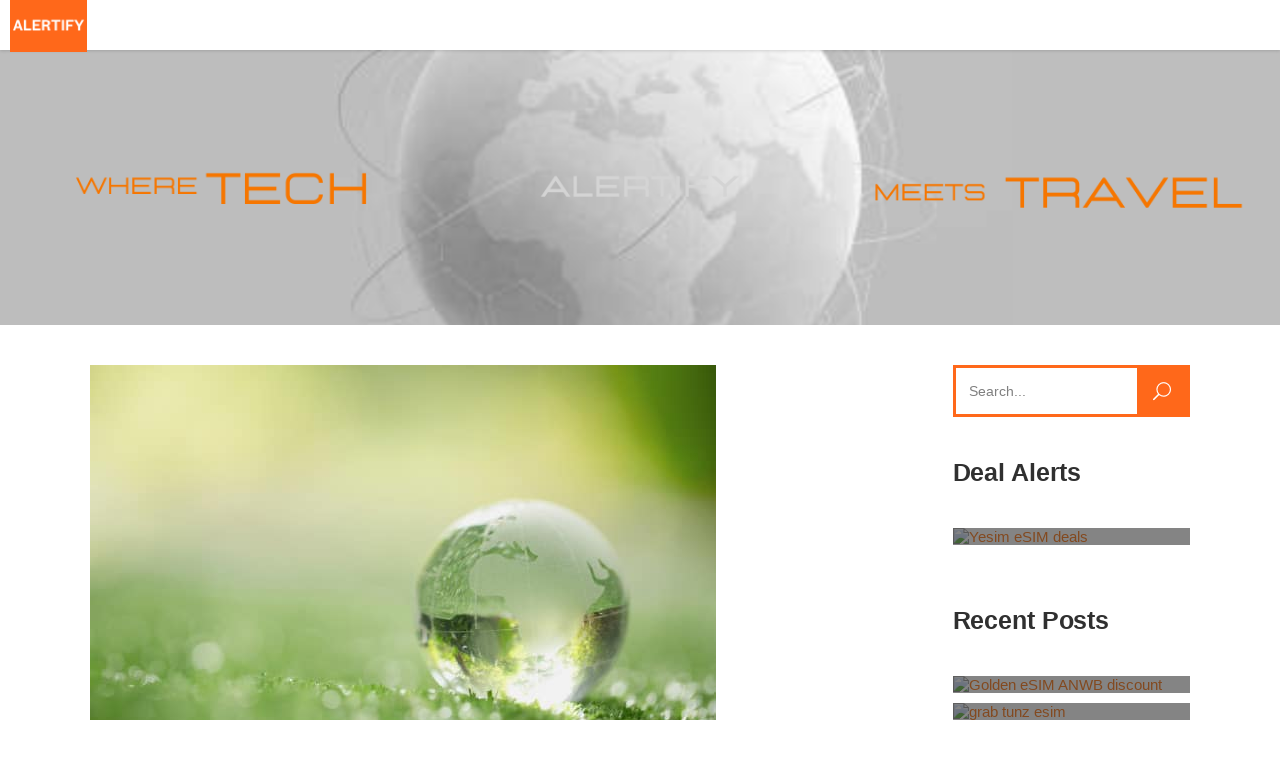

--- FILE ---
content_type: text/html; charset=UTF-8
request_url: https://alertify.eu/egencia-launches-carbon-emissions-tracking-tool/
body_size: 32986
content:
<!DOCTYPE html>
<html lang="en-US">
<head><meta charset="UTF-8"/><script>if(navigator.userAgent.match(/MSIE|Internet Explorer/i)||navigator.userAgent.match(/Trident\/7\..*?rv:11/i)){var href=document.location.href;if(!href.match(/[?&]nowprocket/)){if(href.indexOf("?")==-1){if(href.indexOf("#")==-1){document.location.href=href+"?nowprocket=1"}else{document.location.href=href.replace("#","?nowprocket=1#")}}else{if(href.indexOf("#")==-1){document.location.href=href+"&nowprocket=1"}else{document.location.href=href.replace("#","&nowprocket=1#")}}}}</script><script>(()=>{class RocketLazyLoadScripts{constructor(){this.v="2.0.4",this.userEvents=["keydown","keyup","mousedown","mouseup","mousemove","mouseover","mouseout","touchmove","touchstart","touchend","touchcancel","wheel","click","dblclick","input"],this.attributeEvents=["onblur","onclick","oncontextmenu","ondblclick","onfocus","onmousedown","onmouseenter","onmouseleave","onmousemove","onmouseout","onmouseover","onmouseup","onmousewheel","onscroll","onsubmit"]}async t(){this.i(),this.o(),/iP(ad|hone)/.test(navigator.userAgent)&&this.h(),this.u(),this.l(this),this.m(),this.k(this),this.p(this),this._(),await Promise.all([this.R(),this.L()]),this.lastBreath=Date.now(),this.S(this),this.P(),this.D(),this.O(),this.M(),await this.C(this.delayedScripts.normal),await this.C(this.delayedScripts.defer),await this.C(this.delayedScripts.async),await this.T(),await this.F(),await this.j(),await this.A(),window.dispatchEvent(new Event("rocket-allScriptsLoaded")),this.everythingLoaded=!0,this.lastTouchEnd&&await new Promise(t=>setTimeout(t,500-Date.now()+this.lastTouchEnd)),this.I(),this.H(),this.U(),this.W()}i(){this.CSPIssue=sessionStorage.getItem("rocketCSPIssue"),document.addEventListener("securitypolicyviolation",t=>{this.CSPIssue||"script-src-elem"!==t.violatedDirective||"data"!==t.blockedURI||(this.CSPIssue=!0,sessionStorage.setItem("rocketCSPIssue",!0))},{isRocket:!0})}o(){window.addEventListener("pageshow",t=>{this.persisted=t.persisted,this.realWindowLoadedFired=!0},{isRocket:!0}),window.addEventListener("pagehide",()=>{this.onFirstUserAction=null},{isRocket:!0})}h(){let t;function e(e){t=e}window.addEventListener("touchstart",e,{isRocket:!0}),window.addEventListener("touchend",function i(o){o.changedTouches[0]&&t.changedTouches[0]&&Math.abs(o.changedTouches[0].pageX-t.changedTouches[0].pageX)<10&&Math.abs(o.changedTouches[0].pageY-t.changedTouches[0].pageY)<10&&o.timeStamp-t.timeStamp<200&&(window.removeEventListener("touchstart",e,{isRocket:!0}),window.removeEventListener("touchend",i,{isRocket:!0}),"INPUT"===o.target.tagName&&"text"===o.target.type||(o.target.dispatchEvent(new TouchEvent("touchend",{target:o.target,bubbles:!0})),o.target.dispatchEvent(new MouseEvent("mouseover",{target:o.target,bubbles:!0})),o.target.dispatchEvent(new PointerEvent("click",{target:o.target,bubbles:!0,cancelable:!0,detail:1,clientX:o.changedTouches[0].clientX,clientY:o.changedTouches[0].clientY})),event.preventDefault()))},{isRocket:!0})}q(t){this.userActionTriggered||("mousemove"!==t.type||this.firstMousemoveIgnored?"keyup"===t.type||"mouseover"===t.type||"mouseout"===t.type||(this.userActionTriggered=!0,this.onFirstUserAction&&this.onFirstUserAction()):this.firstMousemoveIgnored=!0),"click"===t.type&&t.preventDefault(),t.stopPropagation(),t.stopImmediatePropagation(),"touchstart"===this.lastEvent&&"touchend"===t.type&&(this.lastTouchEnd=Date.now()),"click"===t.type&&(this.lastTouchEnd=0),this.lastEvent=t.type,t.composedPath&&t.composedPath()[0].getRootNode()instanceof ShadowRoot&&(t.rocketTarget=t.composedPath()[0]),this.savedUserEvents.push(t)}u(){this.savedUserEvents=[],this.userEventHandler=this.q.bind(this),this.userEvents.forEach(t=>window.addEventListener(t,this.userEventHandler,{passive:!1,isRocket:!0})),document.addEventListener("visibilitychange",this.userEventHandler,{isRocket:!0})}U(){this.userEvents.forEach(t=>window.removeEventListener(t,this.userEventHandler,{passive:!1,isRocket:!0})),document.removeEventListener("visibilitychange",this.userEventHandler,{isRocket:!0}),this.savedUserEvents.forEach(t=>{(t.rocketTarget||t.target).dispatchEvent(new window[t.constructor.name](t.type,t))})}m(){const t="return false",e=Array.from(this.attributeEvents,t=>"data-rocket-"+t),i="["+this.attributeEvents.join("],[")+"]",o="[data-rocket-"+this.attributeEvents.join("],[data-rocket-")+"]",s=(e,i,o)=>{o&&o!==t&&(e.setAttribute("data-rocket-"+i,o),e["rocket"+i]=new Function("event",o),e.setAttribute(i,t))};new MutationObserver(t=>{for(const n of t)"attributes"===n.type&&(n.attributeName.startsWith("data-rocket-")||this.everythingLoaded?n.attributeName.startsWith("data-rocket-")&&this.everythingLoaded&&this.N(n.target,n.attributeName.substring(12)):s(n.target,n.attributeName,n.target.getAttribute(n.attributeName))),"childList"===n.type&&n.addedNodes.forEach(t=>{if(t.nodeType===Node.ELEMENT_NODE)if(this.everythingLoaded)for(const i of[t,...t.querySelectorAll(o)])for(const t of i.getAttributeNames())e.includes(t)&&this.N(i,t.substring(12));else for(const e of[t,...t.querySelectorAll(i)])for(const t of e.getAttributeNames())this.attributeEvents.includes(t)&&s(e,t,e.getAttribute(t))})}).observe(document,{subtree:!0,childList:!0,attributeFilter:[...this.attributeEvents,...e]})}I(){this.attributeEvents.forEach(t=>{document.querySelectorAll("[data-rocket-"+t+"]").forEach(e=>{this.N(e,t)})})}N(t,e){const i=t.getAttribute("data-rocket-"+e);i&&(t.setAttribute(e,i),t.removeAttribute("data-rocket-"+e))}k(t){Object.defineProperty(HTMLElement.prototype,"onclick",{get(){return this.rocketonclick||null},set(e){this.rocketonclick=e,this.setAttribute(t.everythingLoaded?"onclick":"data-rocket-onclick","this.rocketonclick(event)")}})}S(t){function e(e,i){let o=e[i];e[i]=null,Object.defineProperty(e,i,{get:()=>o,set(s){t.everythingLoaded?o=s:e["rocket"+i]=o=s}})}e(document,"onreadystatechange"),e(window,"onload"),e(window,"onpageshow");try{Object.defineProperty(document,"readyState",{get:()=>t.rocketReadyState,set(e){t.rocketReadyState=e},configurable:!0}),document.readyState="loading"}catch(t){console.log("WPRocket DJE readyState conflict, bypassing")}}l(t){this.originalAddEventListener=EventTarget.prototype.addEventListener,this.originalRemoveEventListener=EventTarget.prototype.removeEventListener,this.savedEventListeners=[],EventTarget.prototype.addEventListener=function(e,i,o){o&&o.isRocket||!t.B(e,this)&&!t.userEvents.includes(e)||t.B(e,this)&&!t.userActionTriggered||e.startsWith("rocket-")||t.everythingLoaded?t.originalAddEventListener.call(this,e,i,o):(t.savedEventListeners.push({target:this,remove:!1,type:e,func:i,options:o}),"mouseenter"!==e&&"mouseleave"!==e||t.originalAddEventListener.call(this,e,t.savedUserEvents.push,o))},EventTarget.prototype.removeEventListener=function(e,i,o){o&&o.isRocket||!t.B(e,this)&&!t.userEvents.includes(e)||t.B(e,this)&&!t.userActionTriggered||e.startsWith("rocket-")||t.everythingLoaded?t.originalRemoveEventListener.call(this,e,i,o):t.savedEventListeners.push({target:this,remove:!0,type:e,func:i,options:o})}}J(t,e){this.savedEventListeners=this.savedEventListeners.filter(i=>{let o=i.type,s=i.target||window;return e!==o||t!==s||(this.B(o,s)&&(i.type="rocket-"+o),this.$(i),!1)})}H(){EventTarget.prototype.addEventListener=this.originalAddEventListener,EventTarget.prototype.removeEventListener=this.originalRemoveEventListener,this.savedEventListeners.forEach(t=>this.$(t))}$(t){t.remove?this.originalRemoveEventListener.call(t.target,t.type,t.func,t.options):this.originalAddEventListener.call(t.target,t.type,t.func,t.options)}p(t){let e;function i(e){return t.everythingLoaded?e:e.split(" ").map(t=>"load"===t||t.startsWith("load.")?"rocket-jquery-load":t).join(" ")}function o(o){function s(e){const s=o.fn[e];o.fn[e]=o.fn.init.prototype[e]=function(){return this[0]===window&&t.userActionTriggered&&("string"==typeof arguments[0]||arguments[0]instanceof String?arguments[0]=i(arguments[0]):"object"==typeof arguments[0]&&Object.keys(arguments[0]).forEach(t=>{const e=arguments[0][t];delete arguments[0][t],arguments[0][i(t)]=e})),s.apply(this,arguments),this}}if(o&&o.fn&&!t.allJQueries.includes(o)){const e={DOMContentLoaded:[],"rocket-DOMContentLoaded":[]};for(const t in e)document.addEventListener(t,()=>{e[t].forEach(t=>t())},{isRocket:!0});o.fn.ready=o.fn.init.prototype.ready=function(i){function s(){parseInt(o.fn.jquery)>2?setTimeout(()=>i.bind(document)(o)):i.bind(document)(o)}return"function"==typeof i&&(t.realDomReadyFired?!t.userActionTriggered||t.fauxDomReadyFired?s():e["rocket-DOMContentLoaded"].push(s):e.DOMContentLoaded.push(s)),o([])},s("on"),s("one"),s("off"),t.allJQueries.push(o)}e=o}t.allJQueries=[],o(window.jQuery),Object.defineProperty(window,"jQuery",{get:()=>e,set(t){o(t)}})}P(){const t=new Map;document.write=document.writeln=function(e){const i=document.currentScript,o=document.createRange(),s=i.parentElement;let n=t.get(i);void 0===n&&(n=i.nextSibling,t.set(i,n));const c=document.createDocumentFragment();o.setStart(c,0),c.appendChild(o.createContextualFragment(e)),s.insertBefore(c,n)}}async R(){return new Promise(t=>{this.userActionTriggered?t():this.onFirstUserAction=t})}async L(){return new Promise(t=>{document.addEventListener("DOMContentLoaded",()=>{this.realDomReadyFired=!0,t()},{isRocket:!0})})}async j(){return this.realWindowLoadedFired?Promise.resolve():new Promise(t=>{window.addEventListener("load",t,{isRocket:!0})})}M(){this.pendingScripts=[];this.scriptsMutationObserver=new MutationObserver(t=>{for(const e of t)e.addedNodes.forEach(t=>{"SCRIPT"!==t.tagName||t.noModule||t.isWPRocket||this.pendingScripts.push({script:t,promise:new Promise(e=>{const i=()=>{const i=this.pendingScripts.findIndex(e=>e.script===t);i>=0&&this.pendingScripts.splice(i,1),e()};t.addEventListener("load",i,{isRocket:!0}),t.addEventListener("error",i,{isRocket:!0}),setTimeout(i,1e3)})})})}),this.scriptsMutationObserver.observe(document,{childList:!0,subtree:!0})}async F(){await this.X(),this.pendingScripts.length?(await this.pendingScripts[0].promise,await this.F()):this.scriptsMutationObserver.disconnect()}D(){this.delayedScripts={normal:[],async:[],defer:[]},document.querySelectorAll("script[type$=rocketlazyloadscript]").forEach(t=>{t.hasAttribute("data-rocket-src")?t.hasAttribute("async")&&!1!==t.async?this.delayedScripts.async.push(t):t.hasAttribute("defer")&&!1!==t.defer||"module"===t.getAttribute("data-rocket-type")?this.delayedScripts.defer.push(t):this.delayedScripts.normal.push(t):this.delayedScripts.normal.push(t)})}async _(){await this.L();let t=[];document.querySelectorAll("script[type$=rocketlazyloadscript][data-rocket-src]").forEach(e=>{let i=e.getAttribute("data-rocket-src");if(i&&!i.startsWith("data:")){i.startsWith("//")&&(i=location.protocol+i);try{const o=new URL(i).origin;o!==location.origin&&t.push({src:o,crossOrigin:e.crossOrigin||"module"===e.getAttribute("data-rocket-type")})}catch(t){}}}),t=[...new Map(t.map(t=>[JSON.stringify(t),t])).values()],this.Y(t,"preconnect")}async G(t){if(await this.K(),!0!==t.noModule||!("noModule"in HTMLScriptElement.prototype))return new Promise(e=>{let i;function o(){(i||t).setAttribute("data-rocket-status","executed"),e()}try{if(navigator.userAgent.includes("Firefox/")||""===navigator.vendor||this.CSPIssue)i=document.createElement("script"),[...t.attributes].forEach(t=>{let e=t.nodeName;"type"!==e&&("data-rocket-type"===e&&(e="type"),"data-rocket-src"===e&&(e="src"),i.setAttribute(e,t.nodeValue))}),t.text&&(i.text=t.text),t.nonce&&(i.nonce=t.nonce),i.hasAttribute("src")?(i.addEventListener("load",o,{isRocket:!0}),i.addEventListener("error",()=>{i.setAttribute("data-rocket-status","failed-network"),e()},{isRocket:!0}),setTimeout(()=>{i.isConnected||e()},1)):(i.text=t.text,o()),i.isWPRocket=!0,t.parentNode.replaceChild(i,t);else{const i=t.getAttribute("data-rocket-type"),s=t.getAttribute("data-rocket-src");i?(t.type=i,t.removeAttribute("data-rocket-type")):t.removeAttribute("type"),t.addEventListener("load",o,{isRocket:!0}),t.addEventListener("error",i=>{this.CSPIssue&&i.target.src.startsWith("data:")?(console.log("WPRocket: CSP fallback activated"),t.removeAttribute("src"),this.G(t).then(e)):(t.setAttribute("data-rocket-status","failed-network"),e())},{isRocket:!0}),s?(t.fetchPriority="high",t.removeAttribute("data-rocket-src"),t.src=s):t.src="data:text/javascript;base64,"+window.btoa(unescape(encodeURIComponent(t.text)))}}catch(i){t.setAttribute("data-rocket-status","failed-transform"),e()}});t.setAttribute("data-rocket-status","skipped")}async C(t){const e=t.shift();return e?(e.isConnected&&await this.G(e),this.C(t)):Promise.resolve()}O(){this.Y([...this.delayedScripts.normal,...this.delayedScripts.defer,...this.delayedScripts.async],"preload")}Y(t,e){this.trash=this.trash||[];let i=!0;var o=document.createDocumentFragment();t.forEach(t=>{const s=t.getAttribute&&t.getAttribute("data-rocket-src")||t.src;if(s&&!s.startsWith("data:")){const n=document.createElement("link");n.href=s,n.rel=e,"preconnect"!==e&&(n.as="script",n.fetchPriority=i?"high":"low"),t.getAttribute&&"module"===t.getAttribute("data-rocket-type")&&(n.crossOrigin=!0),t.crossOrigin&&(n.crossOrigin=t.crossOrigin),t.integrity&&(n.integrity=t.integrity),t.nonce&&(n.nonce=t.nonce),o.appendChild(n),this.trash.push(n),i=!1}}),document.head.appendChild(o)}W(){this.trash.forEach(t=>t.remove())}async T(){try{document.readyState="interactive"}catch(t){}this.fauxDomReadyFired=!0;try{await this.K(),this.J(document,"readystatechange"),document.dispatchEvent(new Event("rocket-readystatechange")),await this.K(),document.rocketonreadystatechange&&document.rocketonreadystatechange(),await this.K(),this.J(document,"DOMContentLoaded"),document.dispatchEvent(new Event("rocket-DOMContentLoaded")),await this.K(),this.J(window,"DOMContentLoaded"),window.dispatchEvent(new Event("rocket-DOMContentLoaded"))}catch(t){console.error(t)}}async A(){try{document.readyState="complete"}catch(t){}try{await this.K(),this.J(document,"readystatechange"),document.dispatchEvent(new Event("rocket-readystatechange")),await this.K(),document.rocketonreadystatechange&&document.rocketonreadystatechange(),await this.K(),this.J(window,"load"),window.dispatchEvent(new Event("rocket-load")),await this.K(),window.rocketonload&&window.rocketonload(),await this.K(),this.allJQueries.forEach(t=>t(window).trigger("rocket-jquery-load")),await this.K(),this.J(window,"pageshow");const t=new Event("rocket-pageshow");t.persisted=this.persisted,window.dispatchEvent(t),await this.K(),window.rocketonpageshow&&window.rocketonpageshow({persisted:this.persisted})}catch(t){console.error(t)}}async K(){Date.now()-this.lastBreath>45&&(await this.X(),this.lastBreath=Date.now())}async X(){return document.hidden?new Promise(t=>setTimeout(t)):new Promise(t=>requestAnimationFrame(t))}B(t,e){return e===document&&"readystatechange"===t||(e===document&&"DOMContentLoaded"===t||(e===window&&"DOMContentLoaded"===t||(e===window&&"load"===t||e===window&&"pageshow"===t)))}static run(){(new RocketLazyLoadScripts).t()}}RocketLazyLoadScripts.run()})();</script>
				
			<meta property="og:url" content="https://alertify.eu/egencia-launches-carbon-emissions-tracking-tool/"/>
			<meta property="og:type" content="article"/>
			<meta property="og:title" content="Egencia Launches Carbon Emissions Tracking Tool"/>
			<meta property="og:description" content=""/>
			<meta property="og:image" content="https://alertify.eu/wp-content/uploads/2019/12/egencia.jpg"/>
		
				
		
			
				<meta name="viewport" content="width=device-width,initial-scale=1,user-scalable=yes">
		<meta name='robots' content='index, follow, max-image-preview:large, max-snippet:-1, max-video-preview:-1' />
<!-- Google tag (gtag.js) consent mode dataLayer added by Site Kit -->
<script type="rocketlazyloadscript" data-rocket-type="text/javascript" id="google_gtagjs-js-consent-mode-data-layer">
/* <![CDATA[ */
window.dataLayer = window.dataLayer || [];function gtag(){dataLayer.push(arguments);}
gtag('consent', 'default', {"ad_personalization":"denied","ad_storage":"denied","ad_user_data":"denied","analytics_storage":"denied","functionality_storage":"denied","security_storage":"denied","personalization_storage":"denied","region":["AT","BE","BG","CH","CY","CZ","DE","DK","EE","ES","FI","FR","GB","GR","HR","HU","IE","IS","IT","LI","LT","LU","LV","MT","NL","NO","PL","PT","RO","SE","SI","SK"],"wait_for_update":500});
window._googlesitekitConsentCategoryMap = {"statistics":["analytics_storage"],"marketing":["ad_storage","ad_user_data","ad_personalization"],"functional":["functionality_storage","security_storage"],"preferences":["personalization_storage"]};
window._googlesitekitConsents = {"ad_personalization":"denied","ad_storage":"denied","ad_user_data":"denied","analytics_storage":"denied","functionality_storage":"denied","security_storage":"denied","personalization_storage":"denied","region":["AT","BE","BG","CH","CY","CZ","DE","DK","EE","ES","FI","FR","GB","GR","HR","HU","IE","IS","IT","LI","LT","LU","LV","MT","NL","NO","PL","PT","RO","SE","SI","SK"],"wait_for_update":500};
/* ]]> */
</script>
<!-- End Google tag (gtag.js) consent mode dataLayer added by Site Kit -->

	<!-- This site is optimized with the Yoast SEO plugin v26.8 - https://yoast.com/product/yoast-seo-wordpress/ -->
	<title>Egencia Launches Carbon Emissions Tracking Tool &#8902;</title>
	<meta name="description" content="Egencia, business travel management from Expedia Group™, announces a self-service Carbon Emissions Workspace with Dashboards for Air and Hotels is now .." />
	<link rel="canonical" href="https://alertify.eu/egencia-launches-carbon-emissions-tracking-tool/" />
	<meta property="og:locale" content="en_US" />
	<meta property="og:type" content="article" />
	<meta property="og:title" content="Egencia Launches Carbon Emissions Tracking Tool &#8902;" />
	<meta property="og:description" content="Egencia, business travel management from Expedia Group™, announces a self-service Carbon Emissions Workspace with Dashboards for Air and Hotels is now .." />
	<meta property="og:url" content="https://alertify.eu/egencia-launches-carbon-emissions-tracking-tool/" />
	<meta property="article:publisher" content="https://www.facebook.com/ALERT2015/" />
	<meta property="article:author" content="https://www.facebook.com/ALERT2015/" />
	<meta property="article:published_time" content="2019-12-11T06:39:10+00:00" />
	<meta property="article:modified_time" content="2025-05-28T20:41:01+00:00" />
	<meta property="og:image" content="https://alertify.eu/wp-content/uploads/2019/12/egencia.jpg" />
	<meta property="og:image:width" content="626" />
	<meta property="og:image:height" content="417" />
	<meta property="og:image:type" content="image/jpeg" />
	<meta name="author" content="Sandra Dragosavac" />
	<meta name="twitter:card" content="summary_large_image" />
	<meta name="twitter:creator" content="@https://x.com/Sandra_Ri051" />
	<meta name="twitter:site" content="@Sandra_Ri051" />
	<meta name="twitter:label1" content="Written by" />
	<meta name="twitter:data1" content="Sandra Dragosavac" />
	<meta name="twitter:label2" content="Est. reading time" />
	<meta name="twitter:data2" content="3 minutes" />
	<script type="application/ld+json" class="yoast-schema-graph">{"@context":"https://schema.org","@graph":[{"@type":"Article","@id":"https://alertify.eu/egencia-launches-carbon-emissions-tracking-tool/#article","isPartOf":{"@id":"https://alertify.eu/egencia-launches-carbon-emissions-tracking-tool/"},"author":{"name":"Sandra Dragosavac","@id":"https://alertify.eu/#/schema/person/e6c7b6d4c434384771934c594b98933a"},"headline":"Egencia Launches Carbon Emissions Tracking Tool","datePublished":"2019-12-11T06:39:10+00:00","dateModified":"2025-05-28T20:41:01+00:00","mainEntityOfPage":{"@id":"https://alertify.eu/egencia-launches-carbon-emissions-tracking-tool/"},"wordCount":636,"commentCount":0,"publisher":{"@id":"https://alertify.eu/#organization"},"image":{"@id":"https://alertify.eu/egencia-launches-carbon-emissions-tracking-tool/#primaryimage"},"thumbnailUrl":"https://alertify.eu/wp-content/uploads/2019/12/egencia.jpg","articleSection":["Travel"],"inLanguage":"en-US","potentialAction":[{"@type":"CommentAction","name":"Comment","target":["https://alertify.eu/egencia-launches-carbon-emissions-tracking-tool/#respond"]}]},{"@type":"WebPage","@id":"https://alertify.eu/egencia-launches-carbon-emissions-tracking-tool/","url":"https://alertify.eu/egencia-launches-carbon-emissions-tracking-tool/","name":"Egencia Launches Carbon Emissions Tracking Tool &#8902;","isPartOf":{"@id":"https://alertify.eu/#website"},"primaryImageOfPage":{"@id":"https://alertify.eu/egencia-launches-carbon-emissions-tracking-tool/#primaryimage"},"image":{"@id":"https://alertify.eu/egencia-launches-carbon-emissions-tracking-tool/#primaryimage"},"thumbnailUrl":"https://alertify.eu/wp-content/uploads/2019/12/egencia.jpg","datePublished":"2019-12-11T06:39:10+00:00","dateModified":"2025-05-28T20:41:01+00:00","description":"Egencia, business travel management from Expedia Group™, announces a self-service Carbon Emissions Workspace with Dashboards for Air and Hotels is now ..","breadcrumb":{"@id":"https://alertify.eu/egencia-launches-carbon-emissions-tracking-tool/#breadcrumb"},"inLanguage":"en-US","potentialAction":[{"@type":"ReadAction","target":["https://alertify.eu/egencia-launches-carbon-emissions-tracking-tool/"]}]},{"@type":"ImageObject","inLanguage":"en-US","@id":"https://alertify.eu/egencia-launches-carbon-emissions-tracking-tool/#primaryimage","url":"https://alertify.eu/wp-content/uploads/2019/12/egencia.jpg","contentUrl":"https://alertify.eu/wp-content/uploads/2019/12/egencia.jpg","width":626,"height":417,"caption":"jcomp - it.freepik.com"},{"@type":"BreadcrumbList","@id":"https://alertify.eu/egencia-launches-carbon-emissions-tracking-tool/#breadcrumb","itemListElement":[{"@type":"ListItem","position":1,"name":"Home","item":"https://alertify.eu/"},{"@type":"ListItem","position":2,"name":"Egencia Launches Carbon Emissions Tracking Tool"}]},{"@type":"WebSite","@id":"https://alertify.eu/#website","url":"https://alertify.eu/","name":"","description":"","publisher":{"@id":"https://alertify.eu/#organization"},"potentialAction":[{"@type":"SearchAction","target":{"@type":"EntryPoint","urlTemplate":"https://alertify.eu/?s={search_term_string}"},"query-input":{"@type":"PropertyValueSpecification","valueRequired":true,"valueName":"search_term_string"}}],"inLanguage":"en-US"},{"@type":"Organization","@id":"https://alertify.eu/#organization","name":"Alertify","url":"https://alertify.eu/","logo":{"@type":"ImageObject","inLanguage":"en-US","@id":"https://alertify.eu/#/schema/logo/image/","url":"","contentUrl":"","caption":"Alertify"},"image":{"@id":"https://alertify.eu/#/schema/logo/image/"},"sameAs":["https://www.facebook.com/ALERT2015/","https://x.com/Sandra_Ri051","https://www.instagram.com/alertify_now/","https://www.linkedin.com/in/sandradragosavac/"]},{"@type":"Person","@id":"https://alertify.eu/#/schema/person/e6c7b6d4c434384771934c594b98933a","name":"Sandra Dragosavac","image":{"@type":"ImageObject","inLanguage":"en-US","@id":"https://alertify.eu/#/schema/person/image/","url":"https://secure.gravatar.com/avatar/c0980a4a0c5b46dd0d05c105271c6a6309334317ac9fdb4d3e5d14a8c696a3b9?s=96&d=mm&r=g","contentUrl":"https://secure.gravatar.com/avatar/c0980a4a0c5b46dd0d05c105271c6a6309334317ac9fdb4d3e5d14a8c696a3b9?s=96&d=mm&r=g","caption":"Sandra Dragosavac"},"description":"Driven by wanderlust and a passion for tech, Sandra is the creative force behind Alertify. Love for exploration and discovery is what sparked the idea for Alertify, a product that likely combines Sandra’s technological expertise with the desire to simplify or enhance travel experiences in some way.","sameAs":["https://www.facebook.com/ALERT2015/","https://www.instagram.com/alertify_now/","https://www.linkedin.com/company/alert-komunikacije/","https://x.com/https://x.com/Sandra_Ri051"],"url":"https://alertify.eu/author/aral/"}]}</script>
	<!-- / Yoast SEO plugin. -->


<link rel='dns-prefetch' href='//www.googletagmanager.com' />
<link rel="alternate" type="application/rss+xml" title=" &raquo; Feed" href="https://alertify.eu/feed/" />
<link rel="alternate" type="application/rss+xml" title=" &raquo; Comments Feed" href="https://alertify.eu/comments/feed/" />
<link rel="alternate" type="application/rss+xml" title=" &raquo; Egencia Launches Carbon Emissions Tracking Tool Comments Feed" href="https://alertify.eu/egencia-launches-carbon-emissions-tracking-tool/feed/" />
<link rel="alternate" title="oEmbed (JSON)" type="application/json+oembed" href="https://alertify.eu/wp-json/oembed/1.0/embed?url=https%3A%2F%2Falertify.eu%2Fegencia-launches-carbon-emissions-tracking-tool%2F" />
<link rel="alternate" title="oEmbed (XML)" type="text/xml+oembed" href="https://alertify.eu/wp-json/oembed/1.0/embed?url=https%3A%2F%2Falertify.eu%2Fegencia-launches-carbon-emissions-tracking-tool%2F&#038;format=xml" />
<!-- alertify.eu is managing ads with Advanced Ads 2.0.16 – https://wpadvancedads.com/ --><!--noptimize--><script type="rocketlazyloadscript" id="alert-ready">
			window.advanced_ads_ready=function(e,a){a=a||"complete";var d=function(e){return"interactive"===a?"loading"!==e:"complete"===e};d(document.readyState)?e():document.addEventListener("readystatechange",(function(a){d(a.target.readyState)&&e()}),{once:"interactive"===a})},window.advanced_ads_ready_queue=window.advanced_ads_ready_queue||[];		</script>
		<!--/noptimize--><style id='wp-img-auto-sizes-contain-inline-css' type='text/css'>
img:is([sizes=auto i],[sizes^="auto," i]){contain-intrinsic-size:3000px 1500px}
/*# sourceURL=wp-img-auto-sizes-contain-inline-css */
</style>
<link data-minify="1" rel='stylesheet' id='pt-cv-public-style-css' href='https://alertify.eu/wp-content/cache/min/1/wp-content/plugins/content-views-query-and-display-post-page/public/assets/css/cv.css?ver=1769388579' type='text/css' media='all' />
<link rel='stylesheet' id='pt-cv-public-pro-style-css' href='https://alertify.eu/wp-content/plugins/pt-content-views-pro/public/assets/css/cvpro.min.css?ver=7.2.2' type='text/css' media='all' />
<style id='wp-emoji-styles-inline-css' type='text/css'>

	img.wp-smiley, img.emoji {
		display: inline !important;
		border: none !important;
		box-shadow: none !important;
		height: 1em !important;
		width: 1em !important;
		margin: 0 0.07em !important;
		vertical-align: -0.1em !important;
		background: none !important;
		padding: 0 !important;
	}
/*# sourceURL=wp-emoji-styles-inline-css */
</style>
<style id='classic-theme-styles-inline-css' type='text/css'>
/*! This file is auto-generated */
.wp-block-button__link{color:#fff;background-color:#32373c;border-radius:9999px;box-shadow:none;text-decoration:none;padding:calc(.667em + 2px) calc(1.333em + 2px);font-size:1.125em}.wp-block-file__button{background:#32373c;color:#fff;text-decoration:none}
/*# sourceURL=/wp-includes/css/classic-themes.min.css */
</style>
<link rel='stylesheet' id='select2-css' href='https://alertify.eu/wp-content/themes/roam/framework/admin/assets/css/select2.min.css?ver=6.9' type='text/css' media='all' />
<link rel='stylesheet' id='mkdf-core-dashboard-style-css' href='https://alertify.eu/wp-content/plugins/mikado-core/core-dashboard/assets/css/core-dashboard.min.css?ver=6.9' type='text/css' media='all' />
<link rel='stylesheet' id='roam-mikado-default-style-css' href='https://alertify.eu/wp-content/themes/roam/style.css?ver=6.9' type='text/css' media='all' />
<link rel='stylesheet' id='roam-mikado-modules-css' href='https://alertify.eu/wp-content/themes/roam/assets/css/modules.min.css?ver=6.9' type='text/css' media='all' />
<style id='roam-mikado-modules-inline-css' type='text/css'>
/*override rev spinner styles*/
.tp-loader.spinner1 {
    width: 46px !important;
    height: 50px !important;
    margin-top: -23px !important;
    margin-left: -25px !Important;
    box-shadow: none !important;
    border-radius: 0 !important;
    -webkit-animation: tp-rotateplane 1.2s infinite .2s cubic-bezier(0.215, 0.61, 0.355, 1) !important;
    animation: tp-rotateplane 1.2s infinite .2s cubic-bezier(0.215, 0.61, 0.355, 1) !important;
}
.postid-132760.mkdf-boxed .mkdf-wrapper { background-attachment: fixed;}


/*# sourceURL=roam-mikado-modules-inline-css */
</style>
<link data-minify="1" rel='stylesheet' id='mkdf-font_awesome-css' href='https://alertify.eu/wp-content/cache/min/1/wp-content/themes/roam/assets/css/font-awesome/css/font-awesome.min.css?ver=1769388579' type='text/css' media='all' />
<link data-minify="1" rel='stylesheet' id='mkdf-font_elegant-css' href='https://alertify.eu/wp-content/cache/min/1/wp-content/themes/roam/assets/css/elegant-icons/style.min.css?ver=1769388579' type='text/css' media='all' />
<link data-minify="1" rel='stylesheet' id='mkdf-ion_icons-css' href='https://alertify.eu/wp-content/cache/min/1/wp-content/themes/roam/assets/css/ion-icons/css/ionicons.min.css?ver=1769388579' type='text/css' media='all' />
<link data-minify="1" rel='stylesheet' id='mkdf-dripicons-css' href='https://alertify.eu/wp-content/cache/min/1/wp-content/themes/roam/assets/css/dripicons/dripicons.css?ver=1769388579' type='text/css' media='all' />
<link data-minify="1" rel='stylesheet' id='mkdf-linea_icons-css' href='https://alertify.eu/wp-content/cache/min/1/wp-content/themes/roam/assets/css/linea-icons/style.css?ver=1769388581' type='text/css' media='all' />
<link data-minify="1" rel='stylesheet' id='mkdf-linear_icons-css' href='https://alertify.eu/wp-content/cache/min/1/wp-content/themes/roam/assets/css/linear-icons/style.css?ver=1769388581' type='text/css' media='all' />
<link data-minify="1" rel='stylesheet' id='mkdf-simple_line_icons-css' href='https://alertify.eu/wp-content/cache/min/1/wp-content/themes/roam/assets/css/simple-line-icons/simple-line-icons.css?ver=1769388581' type='text/css' media='all' />
<link rel='stylesheet' id='mediaelement-css' href='https://alertify.eu/wp-includes/js/mediaelement/mediaelementplayer-legacy.min.css?ver=4.2.17' type='text/css' media='all' />
<link rel='stylesheet' id='wp-mediaelement-css' href='https://alertify.eu/wp-includes/js/mediaelement/wp-mediaelement.min.css?ver=6.9' type='text/css' media='all' />
<link data-minify="1" rel='stylesheet' id='roam-mikado-style-dynamic-css' href='https://alertify.eu/wp-content/cache/min/1/wp-content/themes/roam/assets/css/style_dynamic.css?ver=1769388581' type='text/css' media='all' />
<link rel='stylesheet' id='roam-mikado-modules-responsive-css' href='https://alertify.eu/wp-content/themes/roam/assets/css/modules-responsive.min.css?ver=6.9' type='text/css' media='all' />
<link data-minify="1" rel='stylesheet' id='roam-mikado-style-dynamic-responsive-css' href='https://alertify.eu/wp-content/cache/min/1/wp-content/themes/roam/assets/css/style_dynamic_responsive.css?ver=1769388581' type='text/css' media='all' />
<script type="rocketlazyloadscript" data-rocket-type="text/javascript" data-rocket-src="https://alertify.eu/wp-includes/js/jquery/jquery.min.js?ver=3.7.1" id="jquery-core-js"></script>
<script type="rocketlazyloadscript" data-rocket-type="text/javascript" data-rocket-src="https://alertify.eu/wp-includes/js/jquery/jquery-migrate.min.js?ver=3.4.1" id="jquery-migrate-js"></script>
<script type="text/javascript" id="seo-automated-link-building-js-extra">
/* <![CDATA[ */
var seoAutomatedLinkBuilding = {"ajaxUrl":"https://alertify.eu/wp-admin/admin-ajax.php"};
//# sourceURL=seo-automated-link-building-js-extra
/* ]]> */
</script>
<script type="rocketlazyloadscript" data-minify="1" data-rocket-type="text/javascript" data-rocket-src="https://alertify.eu/wp-content/cache/min/1/wp-content/plugins/seo-automated-link-building/js/seo-automated-link-building.js?ver=1769388581" id="seo-automated-link-building-js"></script>

<!-- Google tag (gtag.js) snippet added by Site Kit -->
<!-- Google Analytics snippet added by Site Kit -->
<script type="rocketlazyloadscript" data-rocket-type="text/javascript" data-rocket-src="https://www.googletagmanager.com/gtag/js?id=G-WN9Q2WMZ6Z" id="google_gtagjs-js" async></script>
<script type="rocketlazyloadscript" data-rocket-type="text/javascript" id="google_gtagjs-js-after">
/* <![CDATA[ */
window.dataLayer = window.dataLayer || [];function gtag(){dataLayer.push(arguments);}
gtag("set","linker",{"domains":["alertify.eu"]});
gtag("js", new Date());
gtag("set", "developer_id.dZTNiMT", true);
gtag("config", "G-WN9Q2WMZ6Z");
//# sourceURL=google_gtagjs-js-after
/* ]]> */
</script>
<link rel="https://api.w.org/" href="https://alertify.eu/wp-json/" /><link rel="alternate" title="JSON" type="application/json" href="https://alertify.eu/wp-json/wp/v2/posts/132760" /><link rel="EditURI" type="application/rsd+xml" title="RSD" href="https://alertify.eu/xmlrpc.php?rsd" />
<meta name="generator" content="WordPress 6.9" />
<meta name="generator" content="Site Kit by Google 1.170.0" /><!-- Meta Tags Generated via https://pageindexer.io -->

<meta name="yandex-verification" content="aae3a941f3b1b07c" />


<!-- Meta Pixel Code -->
<script type="rocketlazyloadscript">
!function(f,b,e,v,n,t,s)
{if(f.fbq)return;n=f.fbq=function(){n.callMethod?
n.callMethod.apply(n,arguments):n.queue.push(arguments)};
if(!f._fbq)f._fbq=n;n.push=n;n.loaded=!0;n.version='2.0';
n.queue=[];t=b.createElement(e);t.async=!0;
t.src=v;s=b.getElementsByTagName(e)[0];
s.parentNode.insertBefore(t,s)}(window, document,'script',
'https://connect.facebook.net/en_US/fbevents.js');
fbq('init', '585764647587520');
fbq('track', 'PageView');
</script>
<noscript><img height="1" width="1" style="display:none"
src="https://www.facebook.com/tr?id=585764647587520&ev=PageView&noscript=1"
/></noscript>
<!-- End Meta Pixel Code -->

<script type="rocketlazyloadscript" data-noptimize="1" data-cfasync="false" data-wpfc-render="false">
  (function () {
      var script = document.createElement("script");
      script.async = 1;
      script.src = 'https://emrld.ltd/MzgyMDg.js?t=38208';
      document.head.appendChild(script);
  })();
</script>
<meta name="generator" content="Powered by WPBakery Page Builder - drag and drop page builder for WordPress."/>
<link rel="icon" href="https://alertify.eu/wp-content/uploads/2017/04/cropped-alertify-32x32.avif" sizes="32x32" />
<link rel="icon" href="https://alertify.eu/wp-content/uploads/2017/04/cropped-alertify-192x192.avif" sizes="192x192" />
<link rel="apple-touch-icon" href="https://alertify.eu/wp-content/uploads/2017/04/cropped-alertify-180x180.avif" />
<meta name="msapplication-TileImage" content="https://alertify.eu/wp-content/uploads/2017/04/cropped-alertify-270x270.avif" />
			<style type="text/css" id="pt-cv-custom-style-0d544aeudv">.pt-cv-scrollable .pt-cv-carousel-indicators li.active 
{background-color: #fb6c04 !important; background-image: none !important;}</style>
					<style type="text/css" id="wp-custom-css">
			.mkdf-related-post h4 a, h6.entry-title.mkdf-post-title a { 
  font-size: 15px !important; 
  line-height: 20px !important; 
} 
/* wpDataTables link color */
.wpDataTable a {
  color: #fb6c04 !important;
  text-decoration: none;
}

/* Hover state */
.wpDataTable a:hover {
  color: #cc5200 !important;
  text-decoration: underline;
}
		</style>
		<noscript><style> .wpb_animate_when_almost_visible { opacity: 1; }</style></noscript><noscript><style id="rocket-lazyload-nojs-css">.rll-youtube-player, [data-lazy-src]{display:none !important;}</style></noscript><style id='wp-block-heading-inline-css' type='text/css'>
h1:where(.wp-block-heading).has-background,h2:where(.wp-block-heading).has-background,h3:where(.wp-block-heading).has-background,h4:where(.wp-block-heading).has-background,h5:where(.wp-block-heading).has-background,h6:where(.wp-block-heading).has-background{padding:1.25em 2.375em}h1.has-text-align-left[style*=writing-mode]:where([style*=vertical-lr]),h1.has-text-align-right[style*=writing-mode]:where([style*=vertical-rl]),h2.has-text-align-left[style*=writing-mode]:where([style*=vertical-lr]),h2.has-text-align-right[style*=writing-mode]:where([style*=vertical-rl]),h3.has-text-align-left[style*=writing-mode]:where([style*=vertical-lr]),h3.has-text-align-right[style*=writing-mode]:where([style*=vertical-rl]),h4.has-text-align-left[style*=writing-mode]:where([style*=vertical-lr]),h4.has-text-align-right[style*=writing-mode]:where([style*=vertical-rl]),h5.has-text-align-left[style*=writing-mode]:where([style*=vertical-lr]),h5.has-text-align-right[style*=writing-mode]:where([style*=vertical-rl]),h6.has-text-align-left[style*=writing-mode]:where([style*=vertical-lr]),h6.has-text-align-right[style*=writing-mode]:where([style*=vertical-rl]){rotate:180deg}
/*# sourceURL=https://alertify.eu/wp-includes/blocks/heading/style.min.css */
</style>
<style id='wp-block-image-inline-css' type='text/css'>
.wp-block-image>a,.wp-block-image>figure>a{display:inline-block}.wp-block-image img{box-sizing:border-box;height:auto;max-width:100%;vertical-align:bottom}@media not (prefers-reduced-motion){.wp-block-image img.hide{visibility:hidden}.wp-block-image img.show{animation:show-content-image .4s}}.wp-block-image[style*=border-radius] img,.wp-block-image[style*=border-radius]>a{border-radius:inherit}.wp-block-image.has-custom-border img{box-sizing:border-box}.wp-block-image.aligncenter{text-align:center}.wp-block-image.alignfull>a,.wp-block-image.alignwide>a{width:100%}.wp-block-image.alignfull img,.wp-block-image.alignwide img{height:auto;width:100%}.wp-block-image .aligncenter,.wp-block-image .alignleft,.wp-block-image .alignright,.wp-block-image.aligncenter,.wp-block-image.alignleft,.wp-block-image.alignright{display:table}.wp-block-image .aligncenter>figcaption,.wp-block-image .alignleft>figcaption,.wp-block-image .alignright>figcaption,.wp-block-image.aligncenter>figcaption,.wp-block-image.alignleft>figcaption,.wp-block-image.alignright>figcaption{caption-side:bottom;display:table-caption}.wp-block-image .alignleft{float:left;margin:.5em 1em .5em 0}.wp-block-image .alignright{float:right;margin:.5em 0 .5em 1em}.wp-block-image .aligncenter{margin-left:auto;margin-right:auto}.wp-block-image :where(figcaption){margin-bottom:1em;margin-top:.5em}.wp-block-image.is-style-circle-mask img{border-radius:9999px}@supports ((-webkit-mask-image:none) or (mask-image:none)) or (-webkit-mask-image:none){.wp-block-image.is-style-circle-mask img{border-radius:0;-webkit-mask-image:url('data:image/svg+xml;utf8,<svg viewBox="0 0 100 100" xmlns="http://www.w3.org/2000/svg"><circle cx="50" cy="50" r="50"/></svg>');mask-image:url('data:image/svg+xml;utf8,<svg viewBox="0 0 100 100" xmlns="http://www.w3.org/2000/svg"><circle cx="50" cy="50" r="50"/></svg>');mask-mode:alpha;-webkit-mask-position:center;mask-position:center;-webkit-mask-repeat:no-repeat;mask-repeat:no-repeat;-webkit-mask-size:contain;mask-size:contain}}:root :where(.wp-block-image.is-style-rounded img,.wp-block-image .is-style-rounded img){border-radius:9999px}.wp-block-image figure{margin:0}.wp-lightbox-container{display:flex;flex-direction:column;position:relative}.wp-lightbox-container img{cursor:zoom-in}.wp-lightbox-container img:hover+button{opacity:1}.wp-lightbox-container button{align-items:center;backdrop-filter:blur(16px) saturate(180%);background-color:#5a5a5a40;border:none;border-radius:4px;cursor:zoom-in;display:flex;height:20px;justify-content:center;opacity:0;padding:0;position:absolute;right:16px;text-align:center;top:16px;width:20px;z-index:100}@media not (prefers-reduced-motion){.wp-lightbox-container button{transition:opacity .2s ease}}.wp-lightbox-container button:focus-visible{outline:3px auto #5a5a5a40;outline:3px auto -webkit-focus-ring-color;outline-offset:3px}.wp-lightbox-container button:hover{cursor:pointer;opacity:1}.wp-lightbox-container button:focus{opacity:1}.wp-lightbox-container button:focus,.wp-lightbox-container button:hover,.wp-lightbox-container button:not(:hover):not(:active):not(.has-background){background-color:#5a5a5a40;border:none}.wp-lightbox-overlay{box-sizing:border-box;cursor:zoom-out;height:100vh;left:0;overflow:hidden;position:fixed;top:0;visibility:hidden;width:100%;z-index:100000}.wp-lightbox-overlay .close-button{align-items:center;cursor:pointer;display:flex;justify-content:center;min-height:40px;min-width:40px;padding:0;position:absolute;right:calc(env(safe-area-inset-right) + 16px);top:calc(env(safe-area-inset-top) + 16px);z-index:5000000}.wp-lightbox-overlay .close-button:focus,.wp-lightbox-overlay .close-button:hover,.wp-lightbox-overlay .close-button:not(:hover):not(:active):not(.has-background){background:none;border:none}.wp-lightbox-overlay .lightbox-image-container{height:var(--wp--lightbox-container-height);left:50%;overflow:hidden;position:absolute;top:50%;transform:translate(-50%,-50%);transform-origin:top left;width:var(--wp--lightbox-container-width);z-index:9999999999}.wp-lightbox-overlay .wp-block-image{align-items:center;box-sizing:border-box;display:flex;height:100%;justify-content:center;margin:0;position:relative;transform-origin:0 0;width:100%;z-index:3000000}.wp-lightbox-overlay .wp-block-image img{height:var(--wp--lightbox-image-height);min-height:var(--wp--lightbox-image-height);min-width:var(--wp--lightbox-image-width);width:var(--wp--lightbox-image-width)}.wp-lightbox-overlay .wp-block-image figcaption{display:none}.wp-lightbox-overlay button{background:none;border:none}.wp-lightbox-overlay .scrim{background-color:#fff;height:100%;opacity:.9;position:absolute;width:100%;z-index:2000000}.wp-lightbox-overlay.active{visibility:visible}@media not (prefers-reduced-motion){.wp-lightbox-overlay.active{animation:turn-on-visibility .25s both}.wp-lightbox-overlay.active img{animation:turn-on-visibility .35s both}.wp-lightbox-overlay.show-closing-animation:not(.active){animation:turn-off-visibility .35s both}.wp-lightbox-overlay.show-closing-animation:not(.active) img{animation:turn-off-visibility .25s both}.wp-lightbox-overlay.zoom.active{animation:none;opacity:1;visibility:visible}.wp-lightbox-overlay.zoom.active .lightbox-image-container{animation:lightbox-zoom-in .4s}.wp-lightbox-overlay.zoom.active .lightbox-image-container img{animation:none}.wp-lightbox-overlay.zoom.active .scrim{animation:turn-on-visibility .4s forwards}.wp-lightbox-overlay.zoom.show-closing-animation:not(.active){animation:none}.wp-lightbox-overlay.zoom.show-closing-animation:not(.active) .lightbox-image-container{animation:lightbox-zoom-out .4s}.wp-lightbox-overlay.zoom.show-closing-animation:not(.active) .lightbox-image-container img{animation:none}.wp-lightbox-overlay.zoom.show-closing-animation:not(.active) .scrim{animation:turn-off-visibility .4s forwards}}@keyframes show-content-image{0%{visibility:hidden}99%{visibility:hidden}to{visibility:visible}}@keyframes turn-on-visibility{0%{opacity:0}to{opacity:1}}@keyframes turn-off-visibility{0%{opacity:1;visibility:visible}99%{opacity:0;visibility:visible}to{opacity:0;visibility:hidden}}@keyframes lightbox-zoom-in{0%{transform:translate(calc((-100vw + var(--wp--lightbox-scrollbar-width))/2 + var(--wp--lightbox-initial-left-position)),calc(-50vh + var(--wp--lightbox-initial-top-position))) scale(var(--wp--lightbox-scale))}to{transform:translate(-50%,-50%) scale(1)}}@keyframes lightbox-zoom-out{0%{transform:translate(-50%,-50%) scale(1);visibility:visible}99%{visibility:visible}to{transform:translate(calc((-100vw + var(--wp--lightbox-scrollbar-width))/2 + var(--wp--lightbox-initial-left-position)),calc(-50vh + var(--wp--lightbox-initial-top-position))) scale(var(--wp--lightbox-scale));visibility:hidden}}
/*# sourceURL=https://alertify.eu/wp-includes/blocks/image/style.min.css */
</style>
<style id='wp-block-paragraph-inline-css' type='text/css'>
.is-small-text{font-size:.875em}.is-regular-text{font-size:1em}.is-large-text{font-size:2.25em}.is-larger-text{font-size:3em}.has-drop-cap:not(:focus):first-letter{float:left;font-size:8.4em;font-style:normal;font-weight:100;line-height:.68;margin:.05em .1em 0 0;text-transform:uppercase}body.rtl .has-drop-cap:not(:focus):first-letter{float:none;margin-left:.1em}p.has-drop-cap.has-background{overflow:hidden}:root :where(p.has-background){padding:1.25em 2.375em}:where(p.has-text-color:not(.has-link-color)) a{color:inherit}p.has-text-align-left[style*="writing-mode:vertical-lr"],p.has-text-align-right[style*="writing-mode:vertical-rl"]{rotate:180deg}
/*# sourceURL=https://alertify.eu/wp-includes/blocks/paragraph/style.min.css */
</style>
<style id='global-styles-inline-css' type='text/css'>
:root{--wp--preset--aspect-ratio--square: 1;--wp--preset--aspect-ratio--4-3: 4/3;--wp--preset--aspect-ratio--3-4: 3/4;--wp--preset--aspect-ratio--3-2: 3/2;--wp--preset--aspect-ratio--2-3: 2/3;--wp--preset--aspect-ratio--16-9: 16/9;--wp--preset--aspect-ratio--9-16: 9/16;--wp--preset--color--black: #000000;--wp--preset--color--cyan-bluish-gray: #abb8c3;--wp--preset--color--white: #ffffff;--wp--preset--color--pale-pink: #f78da7;--wp--preset--color--vivid-red: #cf2e2e;--wp--preset--color--luminous-vivid-orange: #ff6900;--wp--preset--color--luminous-vivid-amber: #fcb900;--wp--preset--color--light-green-cyan: #7bdcb5;--wp--preset--color--vivid-green-cyan: #00d084;--wp--preset--color--pale-cyan-blue: #8ed1fc;--wp--preset--color--vivid-cyan-blue: #0693e3;--wp--preset--color--vivid-purple: #9b51e0;--wp--preset--gradient--vivid-cyan-blue-to-vivid-purple: linear-gradient(135deg,rgb(6,147,227) 0%,rgb(155,81,224) 100%);--wp--preset--gradient--light-green-cyan-to-vivid-green-cyan: linear-gradient(135deg,rgb(122,220,180) 0%,rgb(0,208,130) 100%);--wp--preset--gradient--luminous-vivid-amber-to-luminous-vivid-orange: linear-gradient(135deg,rgb(252,185,0) 0%,rgb(255,105,0) 100%);--wp--preset--gradient--luminous-vivid-orange-to-vivid-red: linear-gradient(135deg,rgb(255,105,0) 0%,rgb(207,46,46) 100%);--wp--preset--gradient--very-light-gray-to-cyan-bluish-gray: linear-gradient(135deg,rgb(238,238,238) 0%,rgb(169,184,195) 100%);--wp--preset--gradient--cool-to-warm-spectrum: linear-gradient(135deg,rgb(74,234,220) 0%,rgb(151,120,209) 20%,rgb(207,42,186) 40%,rgb(238,44,130) 60%,rgb(251,105,98) 80%,rgb(254,248,76) 100%);--wp--preset--gradient--blush-light-purple: linear-gradient(135deg,rgb(255,206,236) 0%,rgb(152,150,240) 100%);--wp--preset--gradient--blush-bordeaux: linear-gradient(135deg,rgb(254,205,165) 0%,rgb(254,45,45) 50%,rgb(107,0,62) 100%);--wp--preset--gradient--luminous-dusk: linear-gradient(135deg,rgb(255,203,112) 0%,rgb(199,81,192) 50%,rgb(65,88,208) 100%);--wp--preset--gradient--pale-ocean: linear-gradient(135deg,rgb(255,245,203) 0%,rgb(182,227,212) 50%,rgb(51,167,181) 100%);--wp--preset--gradient--electric-grass: linear-gradient(135deg,rgb(202,248,128) 0%,rgb(113,206,126) 100%);--wp--preset--gradient--midnight: linear-gradient(135deg,rgb(2,3,129) 0%,rgb(40,116,252) 100%);--wp--preset--font-size--small: 13px;--wp--preset--font-size--medium: 20px;--wp--preset--font-size--large: 36px;--wp--preset--font-size--x-large: 42px;--wp--preset--spacing--20: 0.44rem;--wp--preset--spacing--30: 0.67rem;--wp--preset--spacing--40: 1rem;--wp--preset--spacing--50: 1.5rem;--wp--preset--spacing--60: 2.25rem;--wp--preset--spacing--70: 3.38rem;--wp--preset--spacing--80: 5.06rem;--wp--preset--shadow--natural: 6px 6px 9px rgba(0, 0, 0, 0.2);--wp--preset--shadow--deep: 12px 12px 50px rgba(0, 0, 0, 0.4);--wp--preset--shadow--sharp: 6px 6px 0px rgba(0, 0, 0, 0.2);--wp--preset--shadow--outlined: 6px 6px 0px -3px rgb(255, 255, 255), 6px 6px rgb(0, 0, 0);--wp--preset--shadow--crisp: 6px 6px 0px rgb(0, 0, 0);}:where(.is-layout-flex){gap: 0.5em;}:where(.is-layout-grid){gap: 0.5em;}body .is-layout-flex{display: flex;}.is-layout-flex{flex-wrap: wrap;align-items: center;}.is-layout-flex > :is(*, div){margin: 0;}body .is-layout-grid{display: grid;}.is-layout-grid > :is(*, div){margin: 0;}:where(.wp-block-columns.is-layout-flex){gap: 2em;}:where(.wp-block-columns.is-layout-grid){gap: 2em;}:where(.wp-block-post-template.is-layout-flex){gap: 1.25em;}:where(.wp-block-post-template.is-layout-grid){gap: 1.25em;}.has-black-color{color: var(--wp--preset--color--black) !important;}.has-cyan-bluish-gray-color{color: var(--wp--preset--color--cyan-bluish-gray) !important;}.has-white-color{color: var(--wp--preset--color--white) !important;}.has-pale-pink-color{color: var(--wp--preset--color--pale-pink) !important;}.has-vivid-red-color{color: var(--wp--preset--color--vivid-red) !important;}.has-luminous-vivid-orange-color{color: var(--wp--preset--color--luminous-vivid-orange) !important;}.has-luminous-vivid-amber-color{color: var(--wp--preset--color--luminous-vivid-amber) !important;}.has-light-green-cyan-color{color: var(--wp--preset--color--light-green-cyan) !important;}.has-vivid-green-cyan-color{color: var(--wp--preset--color--vivid-green-cyan) !important;}.has-pale-cyan-blue-color{color: var(--wp--preset--color--pale-cyan-blue) !important;}.has-vivid-cyan-blue-color{color: var(--wp--preset--color--vivid-cyan-blue) !important;}.has-vivid-purple-color{color: var(--wp--preset--color--vivid-purple) !important;}.has-black-background-color{background-color: var(--wp--preset--color--black) !important;}.has-cyan-bluish-gray-background-color{background-color: var(--wp--preset--color--cyan-bluish-gray) !important;}.has-white-background-color{background-color: var(--wp--preset--color--white) !important;}.has-pale-pink-background-color{background-color: var(--wp--preset--color--pale-pink) !important;}.has-vivid-red-background-color{background-color: var(--wp--preset--color--vivid-red) !important;}.has-luminous-vivid-orange-background-color{background-color: var(--wp--preset--color--luminous-vivid-orange) !important;}.has-luminous-vivid-amber-background-color{background-color: var(--wp--preset--color--luminous-vivid-amber) !important;}.has-light-green-cyan-background-color{background-color: var(--wp--preset--color--light-green-cyan) !important;}.has-vivid-green-cyan-background-color{background-color: var(--wp--preset--color--vivid-green-cyan) !important;}.has-pale-cyan-blue-background-color{background-color: var(--wp--preset--color--pale-cyan-blue) !important;}.has-vivid-cyan-blue-background-color{background-color: var(--wp--preset--color--vivid-cyan-blue) !important;}.has-vivid-purple-background-color{background-color: var(--wp--preset--color--vivid-purple) !important;}.has-black-border-color{border-color: var(--wp--preset--color--black) !important;}.has-cyan-bluish-gray-border-color{border-color: var(--wp--preset--color--cyan-bluish-gray) !important;}.has-white-border-color{border-color: var(--wp--preset--color--white) !important;}.has-pale-pink-border-color{border-color: var(--wp--preset--color--pale-pink) !important;}.has-vivid-red-border-color{border-color: var(--wp--preset--color--vivid-red) !important;}.has-luminous-vivid-orange-border-color{border-color: var(--wp--preset--color--luminous-vivid-orange) !important;}.has-luminous-vivid-amber-border-color{border-color: var(--wp--preset--color--luminous-vivid-amber) !important;}.has-light-green-cyan-border-color{border-color: var(--wp--preset--color--light-green-cyan) !important;}.has-vivid-green-cyan-border-color{border-color: var(--wp--preset--color--vivid-green-cyan) !important;}.has-pale-cyan-blue-border-color{border-color: var(--wp--preset--color--pale-cyan-blue) !important;}.has-vivid-cyan-blue-border-color{border-color: var(--wp--preset--color--vivid-cyan-blue) !important;}.has-vivid-purple-border-color{border-color: var(--wp--preset--color--vivid-purple) !important;}.has-vivid-cyan-blue-to-vivid-purple-gradient-background{background: var(--wp--preset--gradient--vivid-cyan-blue-to-vivid-purple) !important;}.has-light-green-cyan-to-vivid-green-cyan-gradient-background{background: var(--wp--preset--gradient--light-green-cyan-to-vivid-green-cyan) !important;}.has-luminous-vivid-amber-to-luminous-vivid-orange-gradient-background{background: var(--wp--preset--gradient--luminous-vivid-amber-to-luminous-vivid-orange) !important;}.has-luminous-vivid-orange-to-vivid-red-gradient-background{background: var(--wp--preset--gradient--luminous-vivid-orange-to-vivid-red) !important;}.has-very-light-gray-to-cyan-bluish-gray-gradient-background{background: var(--wp--preset--gradient--very-light-gray-to-cyan-bluish-gray) !important;}.has-cool-to-warm-spectrum-gradient-background{background: var(--wp--preset--gradient--cool-to-warm-spectrum) !important;}.has-blush-light-purple-gradient-background{background: var(--wp--preset--gradient--blush-light-purple) !important;}.has-blush-bordeaux-gradient-background{background: var(--wp--preset--gradient--blush-bordeaux) !important;}.has-luminous-dusk-gradient-background{background: var(--wp--preset--gradient--luminous-dusk) !important;}.has-pale-ocean-gradient-background{background: var(--wp--preset--gradient--pale-ocean) !important;}.has-electric-grass-gradient-background{background: var(--wp--preset--gradient--electric-grass) !important;}.has-midnight-gradient-background{background: var(--wp--preset--gradient--midnight) !important;}.has-small-font-size{font-size: var(--wp--preset--font-size--small) !important;}.has-medium-font-size{font-size: var(--wp--preset--font-size--medium) !important;}.has-large-font-size{font-size: var(--wp--preset--font-size--large) !important;}.has-x-large-font-size{font-size: var(--wp--preset--font-size--x-large) !important;}
/*# sourceURL=global-styles-inline-css */
</style>
<meta name="generator" content="WP Rocket 3.20.3" data-wpr-features="wpr_delay_js wpr_minify_js wpr_lazyload_images wpr_image_dimensions wpr_minify_css wpr_host_fonts_locally wpr_desktop" /></head>
<body class="wp-singular post-template-default single single-post postid-132760 single-format-standard wp-theme-roam mkd-core-1.6.1 roam-ver-2.2 mkdf-smooth-scroll mkdf-smooth-page-transitions mkdf-smooth-page-transitions-fadeout mkdf-grid-1100 mkdf-fixed-on-scroll mkdf-dropdown-default mkdf-header-tabbed mkdf-menu-area-in-grid-shadow-disable mkdf-menu-area-border-disable mkdf-menu-area-in-grid-border-disable mkdf-logo-area-border-disable mkdf-logo-area-in-grid-border-disable mkdf-header-vertical-shadow-disable mkdf-header-vertical-border-disable mkdf-default-mobile-header mkdf-sticky-up-mobile-header mkdf-top-bar-in-grid-padding wpb-js-composer js-comp-ver-8.7.2 vc_responsive aa-prefix-alert- aa-disabled-all" itemscope itemtype="http://schema.org/WebPage">
	
    <div data-rocket-location-hash="7c6fabe2efa2ebd7f3d9a8111eb3d957" class="mkdf-wrapper">
        <div data-rocket-location-hash="e7c30082a7c4ff2873b5b97dc87b8432" class="mkdf-wrapper-inner">
            
<header data-rocket-location-hash="78bbc71d4702a6f51856675d3428690e" class="mkdf-page-header">
				<div class="mkdf-fixed-wrapper">
		<div class="mkdf-menu-area">
		        <div class="mkdf-vertical-align-containers"><!--
         --><div class="mkdf-header-tabbed-left mkdf-position-left">
                <div class="mkdf-position-left-inner">
                    

<div class="mkdf-logo-wrapper">
    <a itemprop="url" href="https://alertify.eu/" style="height: 52px;">
        <img itemprop="image" class="mkdf-normal-logo" src="data:image/svg+xml,%3Csvg%20xmlns='http://www.w3.org/2000/svg'%20viewBox='0%200%20156%20105'%3E%3C/svg%3E" width="156" height="105"  alt="logo" data-lazy-src="https://alertify.eu/wp-content/uploads/2017/04/ALERTIFY-7.png"/><noscript><img itemprop="image" class="mkdf-normal-logo" src="https://alertify.eu/wp-content/uploads/2017/04/ALERTIFY-7.png" width="156" height="105"  alt="logo"/></noscript>
        <img itemprop="image" class="mkdf-dark-logo" src="data:image/svg+xml,%3Csvg%20xmlns='http://www.w3.org/2000/svg'%20viewBox='0%200%20156%20105'%3E%3C/svg%3E" width="156" height="105"  alt="dark logo" data-lazy-src="https://alertify.eu/wp-content/uploads/2017/04/ALERTIFY-8.png"/><noscript><img itemprop="image" class="mkdf-dark-logo" src="https://alertify.eu/wp-content/uploads/2017/04/ALERTIFY-8.png" width="156" height="105"  alt="dark logo"/></noscript>        <img itemprop="image" class="mkdf-light-logo" src="data:image/svg+xml,%3Csvg%20xmlns='http://www.w3.org/2000/svg'%20viewBox='0%200%20133%2052'%3E%3C/svg%3E" width="133" height="52"  alt="light logo" data-lazy-src="https://alertify.eu/wp-content/uploads/2017/08/ALERTIFY-2.png"/><noscript><img itemprop="image" class="mkdf-light-logo" src="https://alertify.eu/wp-content/uploads/2017/08/ALERTIFY-2.png" width="133" height="52"  alt="light logo"/></noscript>    </a>
</div>

                </div>
            </div><!--
         --><div class="mkdf-header-tabbed-right mkdf-position-right"><!--
        	 --><div class="mkdf-header-tabbed-right-inner">
	            					<div class="mkdf-header-tabbed-bottom mkdf-vertical-align-containers">
			            <div class="mkdf-position-left"><!--
        				 --><div class="mkdf-position-left-inner">
			                    
<nav class="mkdf-main-menu mkdf-drop-down mkdf-default-nav">
    <ul id="menu-menu-1" class="clearfix"><li id="nav-menu-item-159713" class="menu-have-icon menu-icon-type-fontawesome menu-item menu-item-type-custom menu-item-object-custom menu-item-home  narrow"><a href="https://alertify.eu" class=""><span class="item_outer"><span class="item_text">Home</span></span></a></li>
<li id="nav-menu-item-297575" class="menu-item menu-item-type-custom menu-item-object-custom menu-item-has-children  has_sub narrow"><a href="https://alertify.eu/?s=eSIM+%26+Roaming" class=""><span class="item_outer"><span class="item_text">eSIM &#038; Roaming</span><i class="mkdf-menu-arrow fa fa-angle-down"></i></span></a>
<div class="second"><div class="inner"><ul>
	<li id="nav-menu-item-297576" class="menu-item menu-item-type-post_type menu-item-object-post "><a href="https://alertify.eu/best-esim-finder/" class=""><span class="item_outer"><span class="item_text">eSIM Finder</span></span></a></li>
	<li id="nav-menu-item-298800" class="menu-item menu-item-type-taxonomy menu-item-object-category "><a href="https://alertify.eu/category/roaming-news/esim-news/esim-reviews/" class=""><span class="item_outer"><span class="item_text">eSIM reviews</span></span></a></li>
	<li id="nav-menu-item-297581" class="menu-item menu-item-type-custom menu-item-object-custom menu-item-has-children sub"><a href="https://alertify.eu/travel-esim-plans/" class=""><span class="item_outer"><span class="item_text">Best eSIMs</span></span></a>
	<ul>
		<li id="nav-menu-item-297584" class="menu-item menu-item-type-custom menu-item-object-custom "><a href="https://alertify.eu/best-esims-for-africa/" class=""><span class="item_outer"><span class="item_text">Best Africa eSIMs</span></span></a></li>
		<li id="nav-menu-item-297587" class="menu-item menu-item-type-custom menu-item-object-custom "><a href="https://alertify.eu/the-best-esims-for-asia/" class=""><span class="item_outer"><span class="item_text">Best Asia eSIMs</span></span></a></li>
		<li id="nav-menu-item-297589" class="menu-item menu-item-type-custom menu-item-object-custom "><a href="https://alertify.eu/best-caribbean-esims/" class=""><span class="item_outer"><span class="item_text">Best Caribbean eSIMs</span></span></a></li>
		<li id="nav-menu-item-297590" class="menu-item menu-item-type-custom menu-item-object-custom "><a href="https://alertify.eu/best-europe-esim-card-for-travelers/" class=""><span class="item_outer"><span class="item_text">Best Europe eSIMs</span></span></a></li>
		<li id="nav-menu-item-297588" class="menu-item menu-item-type-custom menu-item-object-custom "><a href="https://alertify.eu/the-best-global-esims/" class=""><span class="item_outer"><span class="item_text">Best Global eSIMs</span></span></a></li>
		<li id="nav-menu-item-297583" class="menu-item menu-item-type-custom menu-item-object-custom "><a href="https://alertify.eu/best-esims-for-the-middle-east/" class=""><span class="item_outer"><span class="item_text">Best Middle East eSIMs</span></span></a></li>
		<li id="nav-menu-item-297582" class="menu-item menu-item-type-custom menu-item-object-custom "><a href="https://alertify.eu/the-best-esims-for-north-america/" class=""><span class="item_outer"><span class="item_text">Best North America eSIMs</span></span></a></li>
		<li id="nav-menu-item-297585" class="menu-item menu-item-type-custom menu-item-object-custom "><a href="https://alertify.eu/the-best-esims-for-south-america/" class=""><span class="item_outer"><span class="item_text">Best South America eSIMs</span></span></a></li>
		<li id="nav-menu-item-297591" class="menu-item menu-item-type-custom menu-item-object-custom "><a href="https://alertify.eu/page/2/?s=Best+unlimited+eSIMs" class=""><span class="item_outer"><span class="item_text">Best unlimited eSIMs</span></span></a></li>
	</ul>
</li>
	<li id="nav-menu-item-159324" class="menu-item menu-item-type-taxonomy menu-item-object-category "><a href="https://alertify.eu/category/roaming-news/" class=""><span class="item_outer"><span class="item_text">Roaming</span></span></a></li>
</ul></div></div>
</li>
<li id="nav-menu-item-288660" class="menu-item menu-item-type-taxonomy menu-item-object-category menu-item-has-children  has_sub narrow"><a href="https://alertify.eu/category/travel-news/tech-travel-news/" class=""><span class="item_outer"><span class="item_text">Travel Tech</span><i class="mkdf-menu-arrow fa fa-angle-down"></i></span></a>
<div class="second"><div class="inner"><ul>
	<li id="nav-menu-item-297577" class="menu-item menu-item-type-custom menu-item-object-custom menu-item-has-children sub"><a href="https://alertify.eu/?s=Hospitality+Tech" class=""><span class="item_outer"><span class="item_text">Hospitality Tech</span></span></a>
	<ul>
		<li id="nav-menu-item-297578" class="menu-item menu-item-type-custom menu-item-object-custom "><a href="https://alertify.eu/?s=Hotel+Technology+News" class=""><span class="item_outer"><span class="item_text">Hotel Technology News</span></span></a></li>
		<li id="nav-menu-item-297579" class="menu-item menu-item-type-custom menu-item-object-custom "><a href="https://alertify.eu/?s=Guest+Experience+%26+Apps" class=""><span class="item_outer"><span class="item_text">Guest Experience &#038; Apps</span></span></a></li>
		<li id="nav-menu-item-297580" class="menu-item menu-item-type-custom menu-item-object-custom "><a href="https://alertify.eu/?s=AI+in+Hospitality" class=""><span class="item_outer"><span class="item_text">AI in Hospitality</span></span></a></li>
	</ul>
</li>
	<li id="nav-menu-item-298614" class="menu-item menu-item-type-custom menu-item-object-custom "><a href="https://alertify.eu/?s=airlines" class=""><span class="item_outer"><span class="item_text">Airline Tech</span></span></a></li>
	<li id="nav-menu-item-298616" class="menu-item menu-item-type-custom menu-item-object-custom "><a href="https://alertify.eu/?s=airports" class=""><span class="item_outer"><span class="item_text">Airport Tech</span></span></a></li>
	<li id="nav-menu-item-298615" class="menu-item menu-item-type-custom menu-item-object-custom "><a href="https://alertify.eu/?s=travel+platforms" class=""><span class="item_outer"><span class="item_text">Travel Platforms &#038; Marketplaces</span></span></a></li>
	<li id="nav-menu-item-287998" class="menu-item menu-item-type-custom menu-item-object-custom "><a href="https://alertify.eu/category/reviews/" class=""><span class="item_outer"><span class="item_text">Travel Tech reviews</span></span></a></li>
	<li id="nav-menu-item-258565" class="menu-item menu-item-type-taxonomy menu-item-object-category "><a href="https://alertify.eu/category/travel-news/travel-deals/" class=""><span class="item_outer"><span class="item_text">Travel &amp; Tech deals</span></span></a></li>
</ul></div></div>
</li>
<li id="nav-menu-item-298617" class="menu-item menu-item-type-taxonomy menu-item-object-category current-post-ancestor current-menu-parent current-post-parent menu-item-has-children  has_sub narrow"><a href="https://alertify.eu/category/travel-news/" class=""><span class="item_outer"><span class="item_text">Travel</span><i class="mkdf-menu-arrow fa fa-angle-down"></i></span></a>
<div class="second"><div class="inner"><ul>
	<li id="nav-menu-item-298620" class="menu-item menu-item-type-taxonomy menu-item-object-category "><a href="https://alertify.eu/category/travel-news/accommodation/" class=""><span class="item_outer"><span class="item_text">Accommodation</span></span></a></li>
	<li id="nav-menu-item-298624" class="menu-item menu-item-type-taxonomy menu-item-object-category "><a href="https://alertify.eu/category/travel-news/attractions/" class=""><span class="item_outer"><span class="item_text">Attractions</span></span></a></li>
	<li id="nav-menu-item-298625" class="menu-item menu-item-type-taxonomy menu-item-object-category "><a href="https://alertify.eu/category/travel-news/transportation-news/" class=""><span class="item_outer"><span class="item_text">Transportation</span></span></a></li>
	<li id="nav-menu-item-298623" class="menu-item menu-item-type-taxonomy menu-item-object-category "><a href="https://alertify.eu/category/travel-news/tourism/" class=""><span class="item_outer"><span class="item_text">Tourism</span></span></a></li>
</ul></div></div>
</li>
<li id="nav-menu-item-159265" class="menu-item menu-item-type-taxonomy menu-item-object-category menu-item-has-children  has_sub narrow"><a href="https://alertify.eu/category/technology-news/" class=""><span class="item_outer"><span class="item_text">Technology</span><i class="mkdf-menu-arrow fa fa-angle-down"></i></span></a>
<div class="second"><div class="inner"><ul>
	<li id="nav-menu-item-298621" class="menu-item menu-item-type-taxonomy menu-item-object-category "><a href="https://alertify.eu/category/technology-news/mobile-phones/" class=""><span class="item_outer"><span class="item_text">Mobile devices</span></span></a></li>
	<li id="nav-menu-item-298618" class="menu-item menu-item-type-taxonomy menu-item-object-category "><a href="https://alertify.eu/category/technology-news/lifestyle-tech/" class=""><span class="item_outer"><span class="item_text">Beauty Tech</span></span></a></li>
	<li id="nav-menu-item-298622" class="menu-item menu-item-type-taxonomy menu-item-object-category "><a href="https://alertify.eu/category/technology-news/smart-tech-news/" class=""><span class="item_outer"><span class="item_text">Smart Tech</span></span></a></li>
</ul></div></div>
</li>
<li id="nav-menu-item-2229" class="menu-item menu-item-type-post_type menu-item-object-page menu-item-has-children  has_sub narrow"><a href="https://alertify.eu/roaming-as-a-service-alertify/" class=""><span class="item_outer"><span class="item_text">Destinations</span><i class="mkdf-menu-arrow fa fa-angle-down"></i></span></a>
<div class="second"><div class="inner"><ul>
	<li id="nav-menu-item-24276" class="menu-item menu-item-type-post_type menu-item-object-page "><a href="https://alertify.eu/roaming-as-a-service-alertify/travel-to-europe/" class=""><span class="item_outer"><span class="item_text">Europe</span></span></a></li>
	<li id="nav-menu-item-47946" class="menu-item menu-item-type-post_type menu-item-object-page menu-item-has-children sub"><a href="https://alertify.eu/roaming-as-a-service-alertify/travel-to-north-america/" class=""><span class="item_outer"><span class="item_text">North America</span></span></a>
	<ul>
		<li id="nav-menu-item-150231" class="menu-item menu-item-type-post_type menu-item-object-page "><a href="https://alertify.eu/international-data-roaming-sim-card/caribbean-sim-card/" class=""><span class="item_outer"><span class="item_text">Caribbean</span></span></a></li>
	</ul>
</li>
	<li id="nav-menu-item-48495" class="menu-item menu-item-type-post_type menu-item-object-page "><a href="https://alertify.eu/roaming-as-a-service-alertify/south-america-sim-card/" class=""><span class="item_outer"><span class="item_text">South America</span></span></a></li>
	<li id="nav-menu-item-47950" class="menu-item menu-item-type-post_type menu-item-object-page menu-item-has-children sub"><a href="https://alertify.eu/roaming-as-a-service-alertify/asia-sim-card/" class=""><span class="item_outer"><span class="item_text">Asia</span></span></a>
	<ul>
		<li id="nav-menu-item-55525" class="menu-item menu-item-type-post_type menu-item-object-page "><a href="https://alertify.eu/roaming-as-a-service-alertify/middle-east-sim-card/" class=""><span class="item_outer"><span class="item_text">Middle East</span></span></a></li>
	</ul>
</li>
	<li id="nav-menu-item-47949" class="menu-item menu-item-type-post_type menu-item-object-page "><a href="https://alertify.eu/roaming-as-a-service-alertify/travel-to-africa/" class=""><span class="item_outer"><span class="item_text">Africa</span></span></a></li>
	<li id="nav-menu-item-47947" class="menu-item menu-item-type-post_type menu-item-object-page "><a href="https://alertify.eu/roaming-as-a-service-alertify/travel-to-oceania/" class=""><span class="item_outer"><span class="item_text">Oceania</span></span></a></li>
</ul></div></div>
</li>
<li id="nav-menu-item-159394" class="menu-item menu-item-type-post_type menu-item-object-page menu-item-has-children  has_sub narrow"><a href="https://alertify.eu/telecom-markets/" class=""><span class="item_outer"><span class="item_text">Telecom Markets</span><i class="mkdf-menu-arrow fa fa-angle-down"></i></span></a>
<div class="second"><div class="inner"><ul>
	<li id="nav-menu-item-159310" class="menu-item menu-item-type-taxonomy menu-item-object-category "><a href="https://alertify.eu/category/telecom-news/" class=""><span class="item_outer"><span class="item_text">Telecommunications</span></span></a></li>
	<li id="nav-menu-item-272968" class="menu-item menu-item-type-taxonomy menu-item-object-category "><a href="https://alertify.eu/category/telecom-operators/" class=""><span class="item_outer"><span class="item_text">Telecom operators</span></span></a></li>
	<li id="nav-menu-item-220907" class="menu-item menu-item-type-post_type menu-item-object-page "><a href="https://alertify.eu/telecom-markets/africa-telecoms/" class=""><span class="item_outer"><span class="item_text">Africa telecoms</span></span></a></li>
	<li id="nav-menu-item-159354" class="menu-item menu-item-type-post_type menu-item-object-page "><a href="https://alertify.eu/asia-telecom-market/" class=""><span class="item_outer"><span class="item_text">Asia Telecoms</span></span></a></li>
	<li id="nav-menu-item-159361" class="menu-item menu-item-type-post_type menu-item-object-page "><a href="https://alertify.eu/europe-telecoms/" class=""><span class="item_outer"><span class="item_text">European Telecoms</span></span></a></li>
	<li id="nav-menu-item-159382" class="menu-item menu-item-type-post_type menu-item-object-page "><a href="https://alertify.eu/telecom-markets/north-america-telecoms-market/" class=""><span class="item_outer"><span class="item_text">North America telecoms</span></span></a></li>
	<li id="nav-menu-item-220910" class="menu-item menu-item-type-post_type menu-item-object-page "><a href="https://alertify.eu/telecom-markets/south-america-telecoms/" class=""><span class="item_outer"><span class="item_text">South America telecoms</span></span></a></li>
</ul></div></div>
</li>
</ul></nav>

			                </div>
			            </div>
			            <div class="mkdf-position-right"><!--
            			 --><div class="mkdf-position-right-inner">
											                </div>
			            </div>
		            </div>
		        </div>
	        </div>
        </div>
	</div>		
			</div>
		
		
	</header>


<header data-rocket-location-hash="2091b5d7044f895a1cbe32f125f01afe" class="mkdf-mobile-header">
		
	<div class="mkdf-mobile-header-inner">
		<div class="mkdf-mobile-header-holder">
			<div class="mkdf-grid">
				<div class="mkdf-vertical-align-containers">
					<div class="mkdf-vertical-align-containers">
													<div class="mkdf-mobile-menu-opener">
								<a href="javascript:void(0)">
									<span class="mkdf-mobile-menu-icon">
										<span aria-hidden="true" class="mkdf-icon-font-elegant icon_menu " ></span>									</span>
																	</a>
							</div>
												<div class="mkdf-position-center"><!--
            	 		--><div class="mkdf-position-center-inner">
								

<div class="mkdf-mobile-logo-wrapper">
    <a itemprop="url" href="https://alertify.eu/" style="height: 52px">
        <img itemprop="image" src="data:image/svg+xml,%3Csvg%20xmlns='http://www.w3.org/2000/svg'%20viewBox='0%200%20156%20105'%3E%3C/svg%3E" width="156" height="105"  alt="Mobile Logo" data-lazy-src="https://alertify.eu/wp-content/uploads/2017/04/ALERTIFY-7.png"/><noscript><img itemprop="image" src="https://alertify.eu/wp-content/uploads/2017/04/ALERTIFY-7.png" width="156" height="105"  alt="Mobile Logo"/></noscript>
    </a>
</div>

							</div>
						</div>
						<div class="mkdf-position-right"><!--
            			 --><div class="mkdf-position-right-inner">
															</div>
						</div>
					</div>
				</div>
			</div>
		</div>
		
    <nav class="mkdf-mobile-nav">
        <div class="mkdf-grid">
            <ul id="menu-mobile" class=""><li id="mobile-menu-item-297595" class="menu-item menu-item-type-taxonomy menu-item-object-category menu-item-has-children  has_sub"><a href="https://alertify.eu/category/roaming-news/esim-news/" class=""><span>eSIM</span></a><span class="mobile_arrow"><i class="mkdf-sub-arrow fa fa-angle-right"></i><i class="fa fa-angle-down"></i></span>
<ul class="sub_menu">
	<li id="mobile-menu-item-297594" class="menu-item menu-item-type-post_type menu-item-object-post "><a href="https://alertify.eu/best-esim-finder/" class=""><span>eSIM Finder</span></a></li>
</ul>
</li>
<li id="mobile-menu-item-258145" class="menu-item menu-item-type-taxonomy menu-item-object-category "><a href="https://alertify.eu/category/roaming-news/" class=""><span>Roaming</span></a></li>
<li id="mobile-menu-item-258865" class="menu-item menu-item-type-taxonomy menu-item-object-category menu-item-has-children  has_sub"><a href="https://alertify.eu/category/travel-news/tech-travel-news/" class=""><span>Travel Tech</span></a><span class="mobile_arrow"><i class="mkdf-sub-arrow fa fa-angle-right"></i><i class="fa fa-angle-down"></i></span>
<ul class="sub_menu">
	<li id="mobile-menu-item-272971" class="menu-item menu-item-type-taxonomy menu-item-object-category "><a href="https://alertify.eu/category/travel-news/travel-deals/" class=""><span>Travel &amp; Tech deals</span></a></li>
</ul>
</li>
<li id="mobile-menu-item-258144" class="menu-item menu-item-type-taxonomy menu-item-object-category "><a href="https://alertify.eu/category/technology-news/" class=""><span>Technology</span></a></li>
<li id="mobile-menu-item-258146" class="menu-item menu-item-type-taxonomy menu-item-object-category current-post-ancestor current-menu-parent current-post-parent menu-item-has-children  has_sub"><a href="https://alertify.eu/category/travel-news/" class=""><span>Travel</span></a><span class="mobile_arrow"><i class="mkdf-sub-arrow fa fa-angle-right"></i><i class="fa fa-angle-down"></i></span>
<ul class="sub_menu">
	<li id="mobile-menu-item-272972" class="menu-item menu-item-type-taxonomy menu-item-object-category "><a href="https://alertify.eu/category/travel-news/travel-inspirations/" class=""><span>Travel inspirations</span></a></li>
</ul>
</li>
<li id="mobile-menu-item-258148" class="menu-item menu-item-type-taxonomy menu-item-object-category menu-item-has-children  has_sub"><a href="https://alertify.eu/category/telecom-news/" class=""><span>Telecommunications</span></a><span class="mobile_arrow"><i class="mkdf-sub-arrow fa fa-angle-right"></i><i class="fa fa-angle-down"></i></span>
<ul class="sub_menu">
	<li id="mobile-menu-item-258147" class="menu-item menu-item-type-taxonomy menu-item-object-category "><a href="https://alertify.eu/category/telecom-operators/" class=""><span>Telecom operators</span></a></li>
</ul>
</li>
<li id="mobile-menu-item-258150" class="menu-item menu-item-type-custom menu-item-object-custom "><a href="https://alertify.eu/contact-us-3-2/" class=""><span>Contact Us</span></a></li>
</ul>        </div>
    </nav>

	</div>
	
	</header>

	
	        			<a id='mkdf-back-to-top' href='#'>
                <div class="mkdf-btt-tb">
	                <div class="mkdf-btt-tc">
	                	<span class="mkdf-btt-top">GO</span>
	                	<span class="mkdf-btt-bottom">UP</span>
	                </div>
               </div>
                <span class="mkdf-icon-stack">
                     <i class="mkdf-icon-font-awesome fa fa-angle-up "></i>                </span>
			</a>
			        
            <div class="mkdf-content" >
                <div class="mkdf-content-inner">
<div data-bg="https://alertify.eu/wp-content/uploads/2024/04/TT-back.webp" class="mkdf-title-holder mkdf-standard-type mkdf-preload-background mkdf-has-bg-image mkdf-bg-responsive rocket-lazyload" style="height: 300px;" data-height="300">
			<div class="mkdf-title-image">
			<img width="1395" height="300" itemprop="image" src="data:image/svg+xml,%3Csvg%20xmlns='http://www.w3.org/2000/svg'%20viewBox='0%200%201395%20300'%3E%3C/svg%3E" alt="travel tech" data-lazy-src="https://alertify.eu/wp-content/uploads/2024/04/TT-back.webp" /><noscript><img width="1395" height="300" itemprop="image" src="https://alertify.eu/wp-content/uploads/2024/04/TT-back.webp" alt="travel tech" /></noscript>
		</div>
		<div class="mkdf-title-wrapper" >
		<div class="mkdf-title-inner">
			<div class="mkdf-grid">
											</div>
	    </div>
	</div>
</div>

	
	<div class="mkdf-container">
				
		<div class="mkdf-container-inner clearfix">
			<div class="mkdf-grid-row mkdf-content-has-sidebar mkdf-grid-large-gutter">
	<div class="mkdf-page-content-holder mkdf-grid-col-9">
		<div class="mkdf-blog-holder mkdf-blog-single mkdf-blog-single-standard">
			<article id="post-132760" class="post-132760 post type-post status-publish format-standard has-post-thumbnail hentry category-travel-news">
    <div class="mkdf-post-content">
        <div class="mkdf-post-heading">
            
	<div class="mkdf-post-image">
									<img width="626" height="417" src="data:image/svg+xml,%3Csvg%20xmlns='http://www.w3.org/2000/svg'%20viewBox='0%200%20626%20417'%3E%3C/svg%3E" class="attachment-full size-full wp-post-image" alt="egencia carbon emission" decoding="async" fetchpriority="high" data-lazy-src="https://alertify.eu/wp-content/uploads/2019/12/egencia.jpg" /><noscript><img width="626" height="417" src="https://alertify.eu/wp-content/uploads/2019/12/egencia.jpg" class="attachment-full size-full wp-post-image" alt="egencia carbon emission" decoding="async" fetchpriority="high" /></noscript>								</div>
        </div>
        <div class="mkdf-post-text">
            <div class="mkdf-post-date-inner">
                <div itemprop="dateCreated" class="mkdf-post-info-date entry-date published updated">
            <a itemprop="url" href="https://alertify.eu/2019/12/">
    
            <div class="mkdf-post-date-wrap">
                <div class="mkdf-post-date-day">
                    11                </div>
                <div class="mkdf-post-date-month">
                    Dec                </div>
            </div>
        </a>
    <meta itemprop="interactionCount" content="UserComments: 0"/>
</div>            </div>
            <div class="mkdf-post-text-inner">
                
<h3 itemprop="name" class="entry-title mkdf-post-title" >
            Egencia Launches Carbon Emissions Tracking Tool    </h3>                <div class="mkdf-post-text-main">
                    <p><a href="https://alertify.eu/egencia-enhances-travel-approval-with-ai-recommendation-tool/">Egencia</a>, business travel management from <a href="https://expedia.tp.st/fKkwaDtN" data-internallinksmanager029f6b8e52c="488" title="Expedia">Expedia</a> Group™, announces a self-service Carbon Emissions Workspace with Dashboards for Air and Hotels is now available to customers through <a href="https://www.egencia.com/public/us/">Egencia</a> Analytics Studio.  The new Dashboards provide organizations with real-time data, reporting and insights to optimize their travel program. A Dashboard for rail is launching in early 2020.</p>
<p>&nbsp;</p>
<p>The Dashboards for Air and Hotels use sophisticated data visualization to give business travel managers a real-time view of the carbon emissions resulting from their company’s flights and hotel stays. Available through the Egencia Analytics Studio, travel managers can view trends, make comparisons, and apply filters to perform company-wide analysis or measure the effects of a single trip or traveler.</p>
<blockquote><p><em>“Sustainability is important to companies that want to simultaneously grow their business while also reducing their impact on the environment,” said Tristan Smith, Vice President, Customer Success at Egencia. “Business travel is a critical area to enable both of these company priorities. With our Carbon Emissions Workspace, Egencia is putting our clients in the driver’s seat – giving them on-demand, intuitive insights to identify and act on their carbon impact today and discover opportunities for further transformation.”</em></p></blockquote>
<p>Using Egencia Analytics Studio as their central Workspace for reporting and visualizing travel program, travel managers have the actionable insights to optimize their programs. The new Dashboards provide the ability to visualize carbon emissions data by top producing departments, travelers, hotels, and flight routes. Empowered with this data, organizations to adopt more <a href="https://alertify.eu/?s=sustainability">environmentally-friendly travel</a> and accommodation options as part of their travel program, such as increasing the price cap so travelers can book direct flights, or using more eco-friendly hotels, while also supporting suppliers who have invested in solutions to attract business from customers who prioritize sustainable travel.</p>
<p><img decoding="async" class="size-full wp-image-229315 aligncenter" src="data:image/svg+xml,%3Csvg%20xmlns='http://www.w3.org/2000/svg'%20viewBox='0%200%20640%20359'%3E%3C/svg%3E" alt="sustainable travel and tourism europe" width="640" height="359" data-lazy-src="https://alertify.eu/wp-content/uploads/2022/02/sustainable-travel.webp" /><noscript><img decoding="async" class="size-full wp-image-229315 aligncenter" src="https://alertify.eu/wp-content/uploads/2022/02/sustainable-travel.webp" alt="sustainable travel and tourism europe" width="640" height="359" /></noscript></p>
<blockquote><p>“There is no planet B. We have a great impact on our planet and the ones living on it,” said Harald Bjugstad-Holm, Director of Sustainability, at Nordic <a href="https://choice.mtko.net/XxV4E4" data-internallinksmanager029f6b8e52c="443" title="Choice hotels">Choice Hotels</a>. “There’s a lot of attention on data and backing what you do with evidence, which is essential for driving sustainability work in the right direction. We have an obligation  to be more transparent about our environmental footprint and find more common measurements so they can make informed choices.”</p></blockquote>
<p>Industry experts on the <a href="https://alertify.eu/egencia-launches-sustainability-recommendations-tool/">Egencia</a> consulting team also bring an additional level of optimization, backed by data-driven insights. Consultants work with customers to review the data and recommend ways to achieve their business travel program’s sustainability goals based on best practices and years of experience managing travel programs for thousands of global customers.</p>
<p>The Carbon Emissions Workspace uses a proprietary algorithm, developed by Egencia data scientists, based on international industry standards for tracking carbon emissions. These standards were developed by the UK’s Department of Environment, Food and Rural Affairs (DEFRA); and are viewed by government regulators as the benchmark standards for estimating travel carbon emissions. Egencia customers can use the data provided in their Carbon Emissions Workspace for tax and regulatory purposes, where required.</p>
<p>Travel managers can now generate multi-dimensional dashboards about travel-related greenhouse gas emissions. These visual reports give travel managers insights that empower them to support their organization’s and employees’ environmental goals.</p>
<p>While visualizing complex data looks deceptively easy, a lot is going on behind the scenes.</p>
<h4><strong>Measuring carbon footprints</strong></h4>
<p>Carbon footprint is a measure of the release of carbon dioxide caused by burning <a href="https://amzn.to/3ffE15M" data-internallinksmanager029f6b8e52c="125" title="fossil">fossil</a> fuels and related processes like manufacturing plastic. Travel managers can generate reports on total carbon emissions for a particular air trip or in aggregate for an entire organization. They can visualize carbon data related to travelers, travel groups, total ticket expense, mileage, and travel segment, or pull reports that compare the carbon footprint between hotels. These insights can help support businesses’ eco-friendly initiatives or provide support to comply with local regulations.</p>
<p><script type="rocketlazyloadscript" async data-rocket-src="https://c594.travelpayouts.com/content?trs=38208&#038;shmarker=217738&#038;tab=FH&#038;background=1&#038;overlay=000000&#038;button_color=FFCB00&#038;target=1&#038;powered_by=true&#038;promo_id=8682" charset="utf-8"></script></p>
                                    </div>
                <div class="mkdf-post-info-bottom clearfix">
                    <div class="mkdf-post-info-bottom-left">
                        <div class="mkdf-blog-like">
	<a href="#" class="mkdf-like" id="mkdf-like-132760-155" title="Like this"><i class="icon_heart_alt"></i><span>0</span></a></div>
                        	<div class="mkdf-post-info-comments-holder">
		<a itemprop="url" class="mkdf-post-info-comments" href="https://alertify.eu/egencia-launches-carbon-emissions-tracking-tool/#respond" target="_self">
			<span class="mkdf-post-info-comments-icon">
				<span aria-hidden="true" class="mkdf-icon-font-elegant icon_chat " ></span>			</span>
            <span itemprop="commentCount">0</span>
		</a>
	</div>
                        <div class="mkdf-post-info-category">
    <span aria-hidden="true" class="icon_tag"></span><a href="https://alertify.eu/category/travel-news/" rel="category tag">Travel</a></div>                                            </div>
                    <div class="mkdf-post-info-bottom-right">
                            <div class="mkdf-blog-share">
        <div class="mkdf-social-share-holder mkdf-list">
		<ul>
		<li class="mkdf-facebook-share">
	<a itemprop="url" class="mkdf-share-link" href="#" onclick="window.open(&#039;https://www.facebook.com/sharer.php?u=https%3A%2F%2Falertify.eu%2Fegencia-launches-carbon-emissions-tracking-tool%2F&#039;, &#039;sharer&#039;, &#039;toolbar=0,status=0,width=620,height=280&#039;);">
					<span class="mkdf-social-network-icon fa fa-facebook"></span>
			</a>
</li><li class="mkdf-twitter-share">
	<a itemprop="url" class="mkdf-share-link" href="#" onclick="window.open(&#039;https://twitter.com/intent/tweet?text=Egencia%2C+business+travel+management+from+Expedia+Group%E2%84%A2%2C+announces+a+self-service+Carbon+Emissions+Workspace+with+https://alertify.eu/egencia-launches-carbon-emissions-tracking-tool/&#039;, &#039;popupwindow&#039;, &#039;scrollbars=yes,width=800,height=400&#039;);">
					<span class="mkdf-social-network-icon fa fa-twitter"></span>
			</a>
</li><li class="mkdf-linkedin-share">
	<a itemprop="url" class="mkdf-share-link" href="#" onclick="popUp=window.open(&#039;https://www.linkedin.com/sharing/share-offsite?url==https%3A%2F%2Falertify.eu%2Fegencia-launches-carbon-emissions-tracking-tool%2F&amp;title=Egencia+Launches+Carbon+Emissions+Tracking+Tool&#039;, &#039;popupwindow&#039;, &#039;scrollbars=yes,width=800,height=400&#039;);popUp.focus();return false;">
					<span class="mkdf-social-network-icon fa fa-linkedin"></span>
			</a>
</li><li class="mkdf-pinterest-share">
	<a itemprop="url" class="mkdf-share-link" href="#" onclick="popUp=window.open(&#039;https://pinterest.com/pin/create/button/?url=https%3A%2F%2Falertify.eu%2Fegencia-launches-carbon-emissions-tracking-tool%2F&amp;description=Egencia+Launches+Carbon+Emissions+Tracking+Tool&amp;media=https%3A%2F%2Falertify.eu%2Fwp-content%2Fuploads%2F2019%2F12%2Fegencia.jpg&#039;, &#039;popupwindow&#039;, &#039;scrollbars=yes,width=800,height=400&#039;);popUp.focus();return false;">
					<span class="mkdf-social-network-icon fa fa-pinterest"></span>
			</a>
</li>	</ul>
</div>    </div>
                    </div>
                </div>
            </div>
        </div>
    </div>
</article>	<div class="mkdf-author-description">
		<div class="mkdf-author-description-inner">
			<div class="mkdf-author-description-content">
				<div class="mkdf-author-description-image">
					<a itemprop="url" href="https://alertify.eu/author/aral/" title="Egencia Launches Carbon Emissions Tracking Tool" target="_self">
						<img alt='' src="data:image/svg+xml,%3Csvg%20xmlns='http://www.w3.org/2000/svg'%20viewBox='0%200%20124%20124'%3E%3C/svg%3E" class='avatar avatar-124 photo' height='124' width='124' data-lazy-src="https://secure.gravatar.com/avatar/c0980a4a0c5b46dd0d05c105271c6a6309334317ac9fdb4d3e5d14a8c696a3b9?s=124&#038;d=mm&#038;r=g" /><noscript><img alt='' src='https://secure.gravatar.com/avatar/c0980a4a0c5b46dd0d05c105271c6a6309334317ac9fdb4d3e5d14a8c696a3b9?s=124&#038;d=mm&#038;r=g' class='avatar avatar-124 photo' height='124' width='124' /></noscript>					</a>
				</div>
				<div class="mkdf-author-description-text-holder">
					<h4 class="mkdf-author-name vcard author">
						<a itemprop="url" href="https://alertify.eu/author/aral/" title="Egencia Launches Carbon Emissions Tracking Tool" target="_self">
							<span class="fn">
							Sandra Dragosavac							</span>
						</a>
					</h4>
                    											<div class="mkdf-author-text">
							<p itemprop="description">Driven by wanderlust and a passion for tech, Sandra is the creative force behind Alertify. Love for exploration and discovery is what sparked the idea for Alertify, a product that likely combines Sandra’s technological expertise with the desire to simplify or enhance travel experiences in some way.</p>
						</div>
																												<div class="mkdf-author-social-icons clearfix">
																	<a itemprop="url" href="https://www.facebook.com/ALERT2015/" target="_blank">
										<span aria-hidden="true" class="mkdf-icon-font-elegant social_facebook mkdf-author-social-facebook mkdf-author-social-icon " ></span>									</a>
																	<a itemprop="url" href="https://x.com/Sandra_Ri051" target="_blank">
										<span aria-hidden="true" class="mkdf-icon-font-elegant social_twitter mkdf-author-social-twitter mkdf-author-social-icon " ></span>									</a>
																	<a itemprop="url" href="https://www.linkedin.com/company/alert-komunikacije/" target="_blank">
										<span aria-hidden="true" class="mkdf-icon-font-elegant social_linkedin mkdf-author-social-linkedin mkdf-author-social-icon " ></span>									</a>
																	<a itemprop="url" href="https://www.instagram.com/alertify_now/" target="_blank">
										<span aria-hidden="true" class="mkdf-icon-font-elegant social_instagram mkdf-author-social-instagram mkdf-author-social-icon " ></span>									</a>
																	<a itemprop="url" href="https://whatsapp.com/channel/0029VaeI98f8fewibhByWn3t" target="_blank">
										<span aria-hidden="true" class="mkdf-icon-font-elegant social_googleplus mkdf-author-social-googleplus mkdf-author-social-icon " ></span>									</a>
															</div>
															</div>
			</div>
		</div>
	</div>
	<div class="mkdf-blog-single-navigation">
		<div class="mkdf-blog-single-navigation-inner clearfix">
			                                        <a itemprop="url" class="mkdf-blog-single-prev " href="https://alertify.eu/less-than-10-of-u-s-consumers-spend-over-1-000-on-their-smartphones/">
                    	<div class="mkdf-blog-single-nav-table-holder">
	                    			                        <div class="mkdf-nav-blog-post-image">
		                            <img width="800" height="425" class="mkdf-nav-image" src="data:image/svg+xml,%3Csvg%20xmlns='http://www.w3.org/2000/svg'%20viewBox='0%200%20800%20425'%3E%3C/svg%3E" alt="Image thumbnail" data-lazy-src="https://alertify.eu/wp-content/uploads/2019/12/flagship-scaled.jpg"><noscript><img width="800" height="425" class="mkdf-nav-image" src="https://alertify.eu/wp-content/uploads/2019/12/flagship-scaled.jpg" alt="Image thumbnail"></noscript>		                        </div>
	                        	                        <div class="mkdf-nav-blog-post-label-wrapper">
	                            <h6 class="mkdf-blog-single-nav-title">
	                                <span class="mkdf-blog-single-nav-title-text">Less than 10% of U.S. Consumers Spend Over $1.000 On Their Smartphones</span>	                            </h6>
	                        </div>
	                    </div>
                    </a>
                                	                	                <a itemprop="url" class="mkdf-blog-single-next " href="https://alertify.eu/sunrise-has-the-best-5g-network-in-switzerland-and-the-dach-region-overall/">
                    	<div class="mkdf-blog-single-nav-table-holder">
		                    <div class="mkdf-nav-blog-post-label-wrapper">
		                        <h6 class="mkdf-blog-single-nav-title">
		                            <span class="mkdf-blog-single-nav-title-text">Sunrise has the best 5G network in Switzerland and the DACH region overall</span>		                        </h6>
		                    </div>
		                				                    <div class="mkdf-nav-blog-post-image">
			                        <img width="796" height="419" class="mkdf-nav-image" src="data:image/svg+xml,%3Csvg%20xmlns='http://www.w3.org/2000/svg'%20viewBox='0%200%20796%20419'%3E%3C/svg%3E" alt="Image thumbnail" data-lazy-src="https://alertify.eu/wp-content/uploads/2019/12/switzerland-5g.jpg"><noscript><img width="796" height="419" class="mkdf-nav-image" src="https://alertify.eu/wp-content/uploads/2019/12/switzerland-5g.jpg" alt="Image thumbnail"></noscript>			                    </div>
		                    		                </div>
	                </a>
            		</div>
	</div>
    <div class="mkdf-related-posts-holder clearfix">
        <div class="mkdf-related-posts-holder-inner">
                            <div class="mkdf-related-posts-title">
                    <h4>RELATED POSTS</h4>
                </div>
                <div class="mkdf-related-posts-inner clearfix">
                                            <div class="mkdf-related-post">
                            <div class="mkdf-related-post-inner">
                                <div class="mkdf-related-post-image">
                                                                            <a itemprop="url" href="https://alertify.eu/sports-and-wellness-travel/" title="From Stadiums to Spas: Why Travel Perks Now Decide Which Card You Carry">
                                             <img width="810" height="312" src="data:image/svg+xml,%3Csvg%20xmlns='http://www.w3.org/2000/svg'%20viewBox='0%200%20810%20312'%3E%3C/svg%3E" class="attachment-full size-full wp-post-image" alt="sports and wellness travel" decoding="async" data-lazy-srcset="https://alertify.eu/wp-content/uploads/2026/01/sports-and-wellness-travel.avif 810w, https://alertify.eu/wp-content/uploads/2026/01/sports-and-wellness-travel-768x296.avif 768w" data-lazy-sizes="(max-width: 810px) 100vw, 810px" data-lazy-src="https://alertify.eu/wp-content/uploads/2026/01/sports-and-wellness-travel.avif" /><noscript><img width="810" height="312" src="https://alertify.eu/wp-content/uploads/2026/01/sports-and-wellness-travel.avif" class="attachment-full size-full wp-post-image" alt="sports and wellness travel" decoding="async" srcset="https://alertify.eu/wp-content/uploads/2026/01/sports-and-wellness-travel.avif 810w, https://alertify.eu/wp-content/uploads/2026/01/sports-and-wellness-travel-768x296.avif 768w" sizes="(max-width: 810px) 100vw, 810px" /></noscript>                                        </a>
                                                                    </div>
                                <h4 itemprop="name" class="entry-title mkdf-post-title"><a itemprop="url" href="https://alertify.eu/sports-and-wellness-travel/" title="From Stadiums to Spas: Why Travel Perks Now Decide Which Card You Carry">From Stadiums to Spas: Why Travel Perks Now Decide Which Card You Carry</a></h4>
                                <div class="mkdf-post-info">
                                    <div itemprop="dateCreated" class="mkdf-post-info-date entry-date published updated">
            <a itemprop="url" href="https://alertify.eu/2026/01/">
    
            <div class="mkdf-post-date-wrap">
                <div class="mkdf-post-date-day">
                    24                </div>
                <div class="mkdf-post-date-month">
                    Jan                </div>
            </div>
        </a>
    <meta itemprop="interactionCount" content="UserComments: 0"/>
</div>                                    <div class="mkdf-post-info-author">
    <span class="mkdf-post-info-author-text">
        By    </span>
    <a itemprop="author" class="mkdf-post-info-author-link" href="https://alertify.eu/author/aral/">
        Sandra Dragosavac    </a>
</div>                                </div>
                            </div>
                        </div>
                                            <div class="mkdf-related-post">
                            <div class="mkdf-related-post-inner">
                                <div class="mkdf-related-post-image">
                                                                            <a itemprop="url" href="https://alertify.eu/lagardere-expands-with-relay-swiss-stories-at-geneva/" title="Lagardère Expands with Relay, Swiss Stories at Geneva">
                                             <img width="810" height="312" src="data:image/svg+xml,%3Csvg%20xmlns='http://www.w3.org/2000/svg'%20viewBox='0%200%20810%20312'%3E%3C/svg%3E" class="attachment-full size-full wp-post-image" alt="Lagardère Travel Retail Geneva Airport" decoding="async" data-lazy-srcset="https://alertify.eu/wp-content/uploads/2026/01/relay.avif 810w, https://alertify.eu/wp-content/uploads/2026/01/relay-768x296.avif 768w" data-lazy-sizes="(max-width: 810px) 100vw, 810px" data-lazy-src="https://alertify.eu/wp-content/uploads/2026/01/relay.avif" /><noscript><img width="810" height="312" src="https://alertify.eu/wp-content/uploads/2026/01/relay.avif" class="attachment-full size-full wp-post-image" alt="Lagardère Travel Retail Geneva Airport" decoding="async" srcset="https://alertify.eu/wp-content/uploads/2026/01/relay.avif 810w, https://alertify.eu/wp-content/uploads/2026/01/relay-768x296.avif 768w" sizes="(max-width: 810px) 100vw, 810px" /></noscript>                                        </a>
                                                                    </div>
                                <h4 itemprop="name" class="entry-title mkdf-post-title"><a itemprop="url" href="https://alertify.eu/lagardere-expands-with-relay-swiss-stories-at-geneva/" title="Lagardère Expands with Relay, Swiss Stories at Geneva">Lagardère Expands with Relay, Swiss Stories at Geneva</a></h4>
                                <div class="mkdf-post-info">
                                    <div itemprop="dateCreated" class="mkdf-post-info-date entry-date published updated">
            <a itemprop="url" href="https://alertify.eu/2026/01/">
    
            <div class="mkdf-post-date-wrap">
                <div class="mkdf-post-date-day">
                    22                </div>
                <div class="mkdf-post-date-month">
                    Jan                </div>
            </div>
        </a>
    <meta itemprop="interactionCount" content="UserComments: 0"/>
</div>                                    <div class="mkdf-post-info-author">
    <span class="mkdf-post-info-author-text">
        By    </span>
    <a itemprop="author" class="mkdf-post-info-author-link" href="https://alertify.eu/author/lara/">
        Lara Jevtic    </a>
</div>                                </div>
                            </div>
                        </div>
                                            <div class="mkdf-related-post">
                            <div class="mkdf-related-post-inner">
                                <div class="mkdf-related-post-image">
                                                                            <a itemprop="url" href="https://alertify.eu/world-cup-2026-stadiums/" title="World Cup 2026: Ranking the Most Iconic Stadiums">
                                             <img width="810" height="312" src="data:image/svg+xml,%3Csvg%20xmlns='http://www.w3.org/2000/svg'%20viewBox='0%200%20810%20312'%3E%3C/svg%3E" class="attachment-full size-full wp-post-image" alt="World Cup 2026 stadiums" decoding="async" data-lazy-srcset="https://alertify.eu/wp-content/uploads/2026/01/World-Cup-2026-stadiums.avif 810w, https://alertify.eu/wp-content/uploads/2026/01/World-Cup-2026-stadiums-768x296.avif 768w" data-lazy-sizes="(max-width: 810px) 100vw, 810px" data-lazy-src="https://alertify.eu/wp-content/uploads/2026/01/World-Cup-2026-stadiums.avif" /><noscript><img width="810" height="312" src="https://alertify.eu/wp-content/uploads/2026/01/World-Cup-2026-stadiums.avif" class="attachment-full size-full wp-post-image" alt="World Cup 2026 stadiums" decoding="async" srcset="https://alertify.eu/wp-content/uploads/2026/01/World-Cup-2026-stadiums.avif 810w, https://alertify.eu/wp-content/uploads/2026/01/World-Cup-2026-stadiums-768x296.avif 768w" sizes="(max-width: 810px) 100vw, 810px" /></noscript>                                        </a>
                                                                    </div>
                                <h4 itemprop="name" class="entry-title mkdf-post-title"><a itemprop="url" href="https://alertify.eu/world-cup-2026-stadiums/" title="World Cup 2026: Ranking the Most Iconic Stadiums">World Cup 2026: Ranking the Most Iconic Stadiums</a></h4>
                                <div class="mkdf-post-info">
                                    <div itemprop="dateCreated" class="mkdf-post-info-date entry-date published updated">
            <a itemprop="url" href="https://alertify.eu/2026/01/">
    
            <div class="mkdf-post-date-wrap">
                <div class="mkdf-post-date-day">
                    21                </div>
                <div class="mkdf-post-date-month">
                    Jan                </div>
            </div>
        </a>
    <meta itemprop="interactionCount" content="UserComments: 0"/>
</div>                                    <div class="mkdf-post-info-author">
    <span class="mkdf-post-info-author-text">
        By    </span>
    <a itemprop="author" class="mkdf-post-info-author-link" href="https://alertify.eu/author/aral/">
        Sandra Dragosavac    </a>
</div>                                </div>
                            </div>
                        </div>
                                    </div>
                    </div>
    </div>
		</div>
	</div>
			<div class="mkdf-sidebar-holder mkdf-grid-col-3">
			<aside class="mkdf-sidebar">
	<div id="search-2" class="widget widget_search"><form role="search" method="get" class="searchform" id="searchform-739194839" action="https://alertify.eu/">
	<label class="screen-reader-text">Search for:</label>
	<div class="input-holder clearfix">
		<input type="search" class="search-field" placeholder="Search..." value="" name="s" title="Search for:"/>
		<button type="submit" class="mkdf-search-submit"><span aria-hidden="true" class="mkdf-icon-font-elegant icon_search " ></span></button>
	</div>
</form></div><div id="custom_html-17" class="widget_text widget widget_custom_html"><div class="mkdf-widget-title-holder"><h4 class="mkdf-widget-title">Deal Alerts</h4></div><div class="textwidget custom-html-widget"><div class="pt-cv-wrapper"><div class="pt-cv-view pt-cv-scrollable pt-cv-colsys" id="pt-cv-view-1a3a49cvyw"><div data-id="pt-cv-page-1" class="pt-cv-page" data-cvc="1"><div id="d5c27914cs" class="pt-cv-carousel pt-cv-slide" data-ride="cvcarousel" data-interval=5000>
<div class="carousel-inner"><div class="item active"><div class="row"><div class="col-md-12 col-sm-12 col-xs-12 pt-cv-content-item pt-cv-1-col"  data-pid="297268"><a href="https://alertify.eu/black-friday-has-become-predictable-yesim-decided-to-make-it-interesting-again/" class="_self pt-cv-href-thumbnail pt-cv-thumb-default cvplbd" target="_self" ><img width="300" height="300" src="data:image/svg+xml,%3Csvg%20xmlns='http://www.w3.org/2000/svg'%20viewBox='0%200%20300%20300'%3E%3C/svg%3E" class="pt-cv-thumbnail img-none" alt="Yesim eSIM deals" decoding="async" data-lazy-srcset="https://alertify.eu/wp-content/uploads/2025/11/Yesim-eSIM-deals-300x300.avif 300w, https://alertify.eu/wp-content/uploads/2025/11/Yesim-eSIM-deals-150x150.avif 150w" data-lazy-sizes="(max-width: 300px) 100vw, 300px" data-lazy-src="https://alertify.eu/wp-content/uploads/2025/11/Yesim-eSIM-deals-300x300.avif" /><noscript><img width="300" height="300" src="https://alertify.eu/wp-content/uploads/2025/11/Yesim-eSIM-deals-300x300.avif" class="pt-cv-thumbnail img-none" alt="Yesim eSIM deals" decoding="async" srcset="https://alertify.eu/wp-content/uploads/2025/11/Yesim-eSIM-deals-300x300.avif 300w, https://alertify.eu/wp-content/uploads/2025/11/Yesim-eSIM-deals-150x150.avif 150w" sizes="(max-width: 300px) 100vw, 300px" /></noscript></a>
<div class="pt-cv-carousel-caption pt-cv-cap-w-img"><h4 class="pt-cv-title"><a href="https://alertify.eu/black-friday-has-become-predictable-yesim-decided-to-make-it-interesting-again/" class="_self cvplbd" target="_self" >Black Friday Has Become Predictable. Yesim Decided to Make It Interesting Again.</a></h4></div></div></div></div>
<div class="item"><div class="row"><div class="col-md-12 col-sm-12 col-xs-12 pt-cv-content-item pt-cv-1-col"  data-pid="295292"><a href="https://alertify.eu/your-cruise-unlimited-data-plans-now-25-off-%f0%9f%9b%b3%ef%b8%8f/" class="_self pt-cv-href-thumbnail pt-cv-thumb-default cvplbd" target="_self" ><img width="300" height="300" src="data:image/svg+xml,%3Csvg%20xmlns='http://www.w3.org/2000/svg'%20viewBox='0%200%20300%20300'%3E%3C/svg%3E" class="pt-cv-thumbnail img-none" alt="GigSky cruise unlimited data plans" decoding="async" data-lazy-srcset="https://alertify.eu/wp-content/uploads/2025/09/GigSky-cruise-unlimited-data-plans-300x300.avif 300w, https://alertify.eu/wp-content/uploads/2025/09/GigSky-cruise-unlimited-data-plans-150x150.avif 150w" data-lazy-sizes="(max-width: 300px) 100vw, 300px" data-lazy-src="https://alertify.eu/wp-content/uploads/2025/09/GigSky-cruise-unlimited-data-plans-300x300.avif" /><noscript><img width="300" height="300" src="https://alertify.eu/wp-content/uploads/2025/09/GigSky-cruise-unlimited-data-plans-300x300.avif" class="pt-cv-thumbnail img-none" alt="GigSky cruise unlimited data plans" decoding="async" srcset="https://alertify.eu/wp-content/uploads/2025/09/GigSky-cruise-unlimited-data-plans-300x300.avif 300w, https://alertify.eu/wp-content/uploads/2025/09/GigSky-cruise-unlimited-data-plans-150x150.avif 150w" sizes="(max-width: 300px) 100vw, 300px" /></noscript></a>
<div class="pt-cv-carousel-caption pt-cv-cap-w-img"><h4 class="pt-cv-title"><a href="https://alertify.eu/your-cruise-unlimited-data-plans-now-25-off-%f0%9f%9b%b3%ef%b8%8f/" class="_self cvplbd" target="_self" >Your Cruise &#038; Unlimited Data Plans – Now 25% Off 🛳️</a></h4></div></div></div></div>
<div class="item"><div class="row"><div class="col-md-12 col-sm-12 col-xs-12 pt-cv-content-item pt-cv-1-col"  data-pid="294808"><a href="https://alertify.eu/tokyo-world-athletics-2025-save-with-etravelsim-discount-on-data-plans/" class="_self pt-cv-href-thumbnail pt-cv-thumb-default cvplbd" target="_self" ><img width="300" height="300" src="data:image/svg+xml,%3Csvg%20xmlns='http://www.w3.org/2000/svg'%20viewBox='0%200%20300%20300'%3E%3C/svg%3E" class="pt-cv-thumbnail img-none" alt="Tokyo World Athletics 2025" decoding="async" data-lazy-srcset="https://alertify.eu/wp-content/uploads/2025/09/Tokyo-World-Athletics-2025-300x300.avif 300w, https://alertify.eu/wp-content/uploads/2025/09/Tokyo-World-Athletics-2025-150x150.avif 150w" data-lazy-sizes="(max-width: 300px) 100vw, 300px" data-lazy-src="https://alertify.eu/wp-content/uploads/2025/09/Tokyo-World-Athletics-2025-300x300.avif" /><noscript><img width="300" height="300" src="https://alertify.eu/wp-content/uploads/2025/09/Tokyo-World-Athletics-2025-300x300.avif" class="pt-cv-thumbnail img-none" alt="Tokyo World Athletics 2025" decoding="async" srcset="https://alertify.eu/wp-content/uploads/2025/09/Tokyo-World-Athletics-2025-300x300.avif 300w, https://alertify.eu/wp-content/uploads/2025/09/Tokyo-World-Athletics-2025-150x150.avif 150w" sizes="(max-width: 300px) 100vw, 300px" /></noscript></a>
<div class="pt-cv-carousel-caption pt-cv-cap-w-img"><h4 class="pt-cv-title"><a href="https://alertify.eu/tokyo-world-athletics-2025-save-with-etravelsim-discount-on-data-plans/" class="_self cvplbd" target="_self" >Tokyo World Athletics 2025: Save with eTravelSIM Discount on Data Plans</a></h4></div></div></div></div></div>
</div></div></div></div>			<style type="text/css" id="pt-cv-inline-style-2cee6d598z">#pt-cv-view-1a3a49cvyw .pt-cv-title a, #pt-cv-view-1a3a49cvyw  .panel-title { font-weight: 600 !important; }
#pt-cv-view-1a3a49cvyw  .pt-cv-title a:hover, #pt-cv-view-1a3a49cvyw  .panel-title:hover   { color: #ff4e3a !important; }
#pt-cv-view-1a3a49cvyw .pt-cv-carousel-caption  { background-color: rgba(51,51,51,.6) !important; }
#pt-cv-view-1a3a49cvyw .pt-cv-readmore  { color: #ffffff !important; background-color: #00aeef !important; }
#pt-cv-view-1a3a49cvyw .pt-cv-readmore:hover  { color: #ffffff !important; background-color: #00aeef !important; }</style>
			</div></div><div id="custom_html-16" class="widget_text widget widget_custom_html"><div class="mkdf-widget-title-holder"><h4 class="mkdf-widget-title">Recent Posts</h4></div><div class="textwidget custom-html-widget"><div class="pt-cv-wrapper"><div class="pt-cv-view pt-cv-scrollable pt-cv-colsys" id="pt-cv-view-26d22ebkgh"><div data-id="pt-cv-page-1" class="pt-cv-page" data-cvc="1"><div id="80fd03c6uk" class="pt-cv-carousel pt-cv-slide" data-ride="cvcarousel" data-interval=5000>
<div class="carousel-inner"><div class="item active"><div class="row"><div class="col-md-12 col-sm-12 col-xs-12 pt-cv-content-item pt-cv-1-col"  data-pid="299278"><a href="https://alertify.eu/anwb-members-get-10-off-golden-esim-for-travel-abroad/" class="_self pt-cv-href-thumbnail pt-cv-thumb-default cvplbd" target="_self" ><img width="300" height="300" src="data:image/svg+xml,%3Csvg%20xmlns='http://www.w3.org/2000/svg'%20viewBox='0%200%20300%20300'%3E%3C/svg%3E" class="pt-cv-thumbnail img-none" alt="Golden eSIM ANWB discount" decoding="async" data-lazy-srcset="https://alertify.eu/wp-content/uploads/2026/01/Golden-eSIM-ANWB-discount-300x300.avif 300w, https://alertify.eu/wp-content/uploads/2026/01/Golden-eSIM-ANWB-discount-150x150.avif 150w" data-lazy-sizes="(max-width: 300px) 100vw, 300px" data-lazy-src="https://alertify.eu/wp-content/uploads/2026/01/Golden-eSIM-ANWB-discount-300x300.avif" /><noscript><img width="300" height="300" src="https://alertify.eu/wp-content/uploads/2026/01/Golden-eSIM-ANWB-discount-300x300.avif" class="pt-cv-thumbnail img-none" alt="Golden eSIM ANWB discount" decoding="async" srcset="https://alertify.eu/wp-content/uploads/2026/01/Golden-eSIM-ANWB-discount-300x300.avif 300w, https://alertify.eu/wp-content/uploads/2026/01/Golden-eSIM-ANWB-discount-150x150.avif 150w" sizes="(max-width: 300px) 100vw, 300px" /></noscript></a>
<div class="pt-cv-carousel-caption pt-cv-cap-w-img"><div class="pt-cv-taxoterm above_title"><a href='https://alertify.eu/category/roaming-news/esim-news/' title='eSIM' class='pt-cv-tax-esim-news'>eSIM</a></div>
<h4 class="pt-cv-title"><a href="https://alertify.eu/anwb-members-get-10-off-golden-esim-for-travel-abroad/" class="_self cvplbd" target="_self" >ANWB Members Get 10% Off Golden eSIM for Travel Abroad</a></h4></div></div>
<div class="col-md-12 col-sm-12 col-xs-12 pt-cv-content-item pt-cv-1-col"  data-pid="299270"><a href="https://alertify.eu/tunz-esim/" class="_self pt-cv-href-thumbnail pt-cv-thumb-default cvplbd" target="_self" ><img width="300" height="300" src="data:image/svg+xml,%3Csvg%20xmlns='http://www.w3.org/2000/svg'%20viewBox='0%200%20300%20300'%3E%3C/svg%3E" class="pt-cv-thumbnail img-none" alt="grab tunz esim" decoding="async" data-lazy-srcset="https://alertify.eu/wp-content/uploads/2026/01/grab-300x300.avif 300w, https://alertify.eu/wp-content/uploads/2026/01/grab-150x150.avif 150w" data-lazy-sizes="(max-width: 300px) 100vw, 300px" data-lazy-src="https://alertify.eu/wp-content/uploads/2026/01/grab-300x300.avif" /><noscript><img width="300" height="300" src="https://alertify.eu/wp-content/uploads/2026/01/grab-300x300.avif" class="pt-cv-thumbnail img-none" alt="grab tunz esim" decoding="async" srcset="https://alertify.eu/wp-content/uploads/2026/01/grab-300x300.avif 300w, https://alertify.eu/wp-content/uploads/2026/01/grab-150x150.avif 150w" sizes="(max-width: 300px) 100vw, 300px" /></noscript></a>
<div class="pt-cv-carousel-caption pt-cv-cap-w-img"><div class="pt-cv-taxoterm above_title"><a href='https://alertify.eu/category/roaming-news/esim-news/' title='eSIM' class='pt-cv-tax-esim-news'>eSIM</a></div>
<h4 class="pt-cv-title"><a href="https://alertify.eu/tunz-esim/" class="_self cvplbd" target="_self" >Grab Indonesia Adds Tunz eSIM Inside App for Global Travel</a></h4></div></div></div></div>
<div class="item"><div class="row"><div class="col-md-12 col-sm-12 col-xs-12 pt-cv-content-item pt-cv-1-col"  data-pid="299264"><a href="https://alertify.eu/sports-and-wellness-travel/" class="_self pt-cv-href-thumbnail pt-cv-thumb-default cvplbd" target="_self" ><img width="300" height="300" src="data:image/svg+xml,%3Csvg%20xmlns='http://www.w3.org/2000/svg'%20viewBox='0%200%20300%20300'%3E%3C/svg%3E" class="pt-cv-thumbnail img-none" alt="sports and wellness travel" decoding="async" data-lazy-srcset="https://alertify.eu/wp-content/uploads/2026/01/sports-and-wellness-travel-300x300.avif 300w, https://alertify.eu/wp-content/uploads/2026/01/sports-and-wellness-travel-150x150.avif 150w" data-lazy-sizes="(max-width: 300px) 100vw, 300px" data-lazy-src="https://alertify.eu/wp-content/uploads/2026/01/sports-and-wellness-travel-300x300.avif" /><noscript><img width="300" height="300" src="https://alertify.eu/wp-content/uploads/2026/01/sports-and-wellness-travel-300x300.avif" class="pt-cv-thumbnail img-none" alt="sports and wellness travel" decoding="async" srcset="https://alertify.eu/wp-content/uploads/2026/01/sports-and-wellness-travel-300x300.avif 300w, https://alertify.eu/wp-content/uploads/2026/01/sports-and-wellness-travel-150x150.avif 150w" sizes="(max-width: 300px) 100vw, 300px" /></noscript></a>
<div class="pt-cv-carousel-caption pt-cv-cap-w-img"><div class="pt-cv-taxoterm above_title"><a href='https://alertify.eu/category/travel-news/' title='Travel' class='pt-cv-tax-travel-news'>Travel</a></div>
<h4 class="pt-cv-title"><a href="https://alertify.eu/sports-and-wellness-travel/" class="_self cvplbd" target="_self" >From Stadiums to Spas: Why Travel Perks Now Decide Which Card You Carry</a></h4></div></div>
<div class="col-md-12 col-sm-12 col-xs-12 pt-cv-content-item pt-cv-1-col"  data-pid="299261"><a href="https://alertify.eu/telefonica-launches-self-service-esim-transfers-on-android/" class="_self pt-cv-href-thumbnail pt-cv-thumb-default cvplbd" target="_self" ><img width="300" height="300" src="data:image/svg+xml,%3Csvg%20xmlns='http://www.w3.org/2000/svg'%20viewBox='0%200%20300%20300'%3E%3C/svg%3E" class="pt-cv-thumbnail img-none" alt="esim transfer" decoding="async" data-lazy-srcset="https://alertify.eu/wp-content/uploads/2025/05/esim-transfer-300x300.avif 300w, https://alertify.eu/wp-content/uploads/2025/05/esim-transfer-150x150.avif 150w" data-lazy-sizes="(max-width: 300px) 100vw, 300px" data-lazy-src="https://alertify.eu/wp-content/uploads/2025/05/esim-transfer-300x300.avif" /><noscript><img width="300" height="300" src="https://alertify.eu/wp-content/uploads/2025/05/esim-transfer-300x300.avif" class="pt-cv-thumbnail img-none" alt="esim transfer" decoding="async" srcset="https://alertify.eu/wp-content/uploads/2025/05/esim-transfer-300x300.avif 300w, https://alertify.eu/wp-content/uploads/2025/05/esim-transfer-150x150.avif 150w" sizes="(max-width: 300px) 100vw, 300px" /></noscript></a>
<div class="pt-cv-carousel-caption pt-cv-cap-w-img"><div class="pt-cv-taxoterm above_title"><a href='https://alertify.eu/category/roaming-news/esim-news/' title='eSIM' class='pt-cv-tax-esim-news'>eSIM</a></div>
<h4 class="pt-cv-title"><a href="https://alertify.eu/telefonica-launches-self-service-esim-transfers-on-android/" class="_self cvplbd" target="_self" >Telefónica Launches Self-Service eSIM Transfers on Android</a></h4></div></div></div></div></div>
</div></div></div></div>			<style type="text/css" id="pt-cv-inline-style-68d7746eyb">#pt-cv-view-26d22ebkgh .pt-cv-title a, #pt-cv-view-26d22ebkgh  .panel-title { font-weight: 600 !important; }
#pt-cv-view-26d22ebkgh .pt-cv-carousel-caption  { background-color: rgba(51,51,51,.6) !important; }
#pt-cv-view-26d22ebkgh .pt-cv-readmore  { color: #ffffff !important; background-color: #00aeef !important; }
#pt-cv-view-26d22ebkgh .pt-cv-readmore:hover  { color: #ffffff !important; background-color: #00aeef !important; }</style>
			</div></div><div id="categories-2" class="widget widget_categories"><div class="mkdf-widget-title-holder"><h4 class="mkdf-widget-title">Our categories</h4></div><form action="https://alertify.eu" method="get"><label class="screen-reader-text" for="cat">Our categories</label><select  name='cat' id='cat' class='postform'>
	<option value='-1'>Select Category</option>
	<option class="level-0" value="1162">5G</option>
	<option class="level-0" value="9">Accommodation</option>
	<option class="level-0" value="12157">Activities</option>
	<option class="level-0" value="12650">Activity Booking Platforms</option>
	<option class="level-0" value="11510">Adventure tourism</option>
	<option class="level-0" value="12677">AI in Hospitality</option>
	<option class="level-0" value="11">Air travel</option>
	<option class="level-0" value="12648">Airline Technology</option>
	<option class="level-0" value="11492">Airlines</option>
	<option class="level-0" value="12653">Airport Security</option>
	<option class="level-0" value="11508">Airports</option>
	<option class="level-0" value="12649">Alternative Accommodations</option>
	<option class="level-0" value="58">Analysis &amp; Reports</option>
	<option class="level-0" value="372">App&#8217;s</option>
	<option class="level-0" value="14">Apple</option>
	<option class="level-0" value="336">Artificial intelligence (AI)</option>
	<option class="level-0" value="10613">Attractions</option>
	<option class="level-0" value="12652">Augmented Reality (AR) &amp; Virtual Reality (VR)</option>
	<option class="level-0" value="11552">Bike sharing</option>
	<option class="level-0" value="4611">Blockchain &amp; Cryptocurrency</option>
	<option class="level-0" value="11493">BUS</option>
	<option class="level-0" value="11731">Business &amp; Money</option>
	<option class="level-0" value="5235">Business travel</option>
	<option class="level-0" value="8170">Car Rental</option>
	<option class="level-0" value="11712">Casino Tourism</option>
	<option class="level-0" value="1345">Cloud</option>
	<option class="level-0" value="1928">Cloud Service</option>
	<option class="level-0" value="1603">Collaboration &amp; Communication Solutions</option>
	<option class="level-0" value="10872">Connected Cars &amp; Electric Vehicles</option>
	<option class="level-0" value="12155">Consumer electronics</option>
	<option class="level-0" value="5517">Coworking</option>
	<option class="level-0" value="8168">Cruises</option>
	<option class="level-0" value="10784">eHealth</option>
	<option class="level-0" value="9119">eSIM</option>
	<option class="level-0" value="12654">eSIM</option>
	<option class="level-0" value="12666">eSIM deals</option>
	<option class="level-0" value="12668">eSIM devices</option>
	<option class="level-0" value="12667">eSIM industry interviews</option>
	<option class="level-0" value="12669">eSIM reviews</option>
	<option class="level-0" value="10277">Finance</option>
	<option class="level-0" value="5382">Fintech</option>
	<option class="level-0" value="7">Fixed networks</option>
	<option class="level-0" value="11490">Gaming</option>
	<option class="level-0" value="13">Google</option>
	<option class="level-0" value="12678">Guest Experience &amp; Apps</option>
	<option class="level-0" value="11766">Honor</option>
	<option class="level-0" value="12676">Hotel technology</option>
	<option class="level-0" value="11502">Huawei</option>
	<option class="level-0" value="4560">International SIM card</option>
	<option class="level-0" value="12">Internet</option>
	<option class="level-0" value="12589">IoT</option>
	<option class="level-0" value="1195">IT &#8211; INFORMATION TECHNOLOGY</option>
	<option class="level-0" value="10954">Lenovo</option>
	<option class="level-0" value="5420">Lifestyle &amp; Tech</option>
	<option class="level-0" value="11524">Lounges</option>
	<option class="level-0" value="11641">Luxury tourism</option>
	<option class="level-0" value="11489">Medical tourism</option>
	<option class="level-0" value="9133">Metro</option>
	<option class="level-0" value="4559">Mobile Hotspots</option>
	<option class="level-0" value="6">Mobile networks</option>
	<option class="level-0" value="326">Mobile Payments</option>
	<option class="level-0" value="11609">Motorola</option>
	<option class="level-0" value="1157">MVNO</option>
	<option class="level-0" value="11487">New hotels</option>
	<option class="level-0" value="10264">Online Experience</option>
	<option class="level-0" value="11541">Online Gambling</option>
	<option class="level-0" value="12644">Online Travel Agencies</option>
	<option class="level-0" value="11512">Oppo</option>
	<option class="level-0" value="8">OTT</option>
	<option class="level-0" value="424">Phones &amp; Gadgets</option>
	<option class="level-0" value="7574">Price Alerts</option>
	<option class="level-0" value="57">Promotions</option>
	<option class="level-0" value="8169">Rail</option>
	<option class="level-0" value="89">Regional Telecom News</option>
	<option class="level-0" value="12665">Reviews</option>
	<option class="level-0" value="46">Roaming</option>
	<option class="level-0" value="11427">Roaming Around</option>
	<option class="level-0" value="11506">Samsung</option>
	<option class="level-0" value="11537">Satellite</option>
	<option class="level-0" value="2324">Security &amp; Data Protection</option>
	<option class="level-0" value="12158">Skiing</option>
	<option class="level-0" value="11639">Smart buildings</option>
	<option class="level-0" value="11744">Smart City</option>
	<option class="level-0" value="11558">Smart home</option>
	<option class="level-0" value="11557">Smart parking</option>
	<option class="level-0" value="11556">Smart Tech</option>
	<option class="level-0" value="11600">Smart tourism</option>
	<option class="level-0" value="12153">Smartwatches</option>
	<option class="level-0" value="458">Social Media</option>
	<option class="level-0" value="10272">Software</option>
	<option class="level-0" value="11734">Solo Travel</option>
	<option class="level-0" value="11551">Space tourism</option>
	<option class="level-0" value="11495">Sport tourism</option>
	<option class="level-0" value="12148">Sustainable Tourism</option>
	<option class="level-0" value="5252">Tech Gadgets</option>
	<option class="level-0" value="3">Technology</option>
	<option class="level-0" value="1925">Telecom enterprise services</option>
	<option class="level-0" value="648">Telecom Expense Management</option>
	<option class="level-0" value="38">Telecom operators</option>
	<option class="level-0" value="834">Telecom Regulatory</option>
	<option class="level-0" value="2">Telecommunications</option>
	<option class="level-0" value="10">Tourism</option>
	<option class="level-0" value="8166">Transportation</option>
	<option class="level-0" value="4">Travel</option>
	<option class="level-0" value="12573">Travel &amp; Tech deals</option>
	<option class="level-0" value="11513">Travel &amp; Tech Events</option>
	<option class="level-0" value="9423">Travel Gadgets</option>
	<option class="level-0" value="8276">Travel inspirations</option>
	<option class="level-0" value="5386">Travel Tech</option>
	<option class="level-0" value="12592">Travel Tips</option>
	<option class="level-0" value="1">Uncategorized</option>
	<option class="level-0" value="11742">Virtual Tourism</option>
	<option class="level-0" value="9303">Visa</option>
	<option class="level-0" value="11542">vivo</option>
	<option class="level-0" value="11543">VOIP</option>
	<option class="level-0" value="428">Wearables &amp; Hearables</option>
	<option class="level-0" value="11743">Wellness Tourism</option>
	<option class="level-0" value="1296">Wi-Fi</option>
	<option class="level-0" value="1352">Workplace/Workforce Management</option>
	<option class="level-0" value="11507">Xiaomi</option>
</select>
</form><script type="rocketlazyloadscript" data-rocket-type="text/javascript">
/* <![CDATA[ */

( ( dropdownId ) => {
	const dropdown = document.getElementById( dropdownId );
	function onSelectChange() {
		setTimeout( () => {
			if ( 'escape' === dropdown.dataset.lastkey ) {
				return;
			}
			if ( dropdown.value && parseInt( dropdown.value ) > 0 && dropdown instanceof HTMLSelectElement ) {
				dropdown.parentElement.submit();
			}
		}, 250 );
	}
	function onKeyUp( event ) {
		if ( 'Escape' === event.key ) {
			dropdown.dataset.lastkey = 'escape';
		} else {
			delete dropdown.dataset.lastkey;
		}
	}
	function onClick() {
		delete dropdown.dataset.lastkey;
	}
	dropdown.addEventListener( 'keyup', onKeyUp );
	dropdown.addEventListener( 'click', onClick );
	dropdown.addEventListener( 'change', onSelectChange );
})( "cat" );

//# sourceURL=WP_Widget_Categories%3A%3Awidget
/* ]]> */
</script>
</div><div id="text-29" class="widget widget_text">			<div class="textwidget"><p><a href="https://alertify.eu/travel-esim-plans/"><img decoding="async" class="size-full wp-image-295050 aligncenter" src="data:image/svg+xml,%3Csvg%20xmlns='http://www.w3.org/2000/svg'%20viewBox='0%200%20300%20300'%3E%3C/svg%3E" alt="alertify esims" width="300" height="300" data-lazy-srcset="https://alertify.eu/wp-content/uploads/2017/04/esim-alertify1.png 300w, https://alertify.eu/wp-content/uploads/2017/04/esim-alertify1-150x150.png 150w" data-lazy-sizes="(max-width: 300px) 100vw, 300px" data-lazy-src="https://alertify.eu/wp-content/uploads/2017/04/esim-alertify1.png" /><noscript><img decoding="async" class="size-full wp-image-295050 aligncenter" src="https://alertify.eu/wp-content/uploads/2017/04/esim-alertify1.png" alt="alertify esims" width="300" height="300" srcset="https://alertify.eu/wp-content/uploads/2017/04/esim-alertify1.png 300w, https://alertify.eu/wp-content/uploads/2017/04/esim-alertify1-150x150.png 150w" sizes="(max-width: 300px) 100vw, 300px" /></noscript></a></p>
</div>
		</div><div id="custom_html-14" class="widget_text widget widget_custom_html"><div class="mkdf-widget-title-holder"><h4 class="mkdf-widget-title">All about eSIM</h4></div><div class="textwidget custom-html-widget"><div class="pt-cv-wrapper"><div class="pt-cv-view pt-cv-collapsible" id="pt-cv-view-7a98565nv9"><div data-id="pt-cv-page-1" class="pt-cv-page" data-cvc="1"><div class="panel-group" id="0e31ed3ihx"><div class="panel panel-default pt-cv-content-item pt-cv-1-col"  data-pid="267866">
<div class="panel-heading pt-cv-title">
    <a class="panel-title" data-toggle="cvcollapse" data-parent="#0e31ed3ihx" data-target="#4c1652c684" href='https://alertify.eu/how-to-choose-esim/' onclick='event.preventDefault()'>
		How to Choose the Right eSIM: The Only Guide You’ll Ever Need	</a>
	<span class="pull-right clickable panel-collapsed"><i class="glyphicon glyphicon-plus"></i></span></div>
<div id="4c1652c684" class="panel-collapse collapse in">
	<div class="panel-body">
		<a href="https://alertify.eu/how-to-choose-esim/" class="_self pt-cv-href-thumbnail pt-cv-thumb-default cvplbd" target="_self" ><img width="300" height="300" src="data:image/svg+xml,%3Csvg%20xmlns='http://www.w3.org/2000/svg'%20viewBox='0%200%20300%20300'%3E%3C/svg%3E" class="pt-cv-thumbnail img-none" alt="how to choose esim" decoding="async" data-lazy-srcset="https://alertify.eu/wp-content/uploads/2024/07/Your-paragraph-text-5-300x300.avif 300w, https://alertify.eu/wp-content/uploads/2024/07/Your-paragraph-text-5-150x150.avif 150w" data-lazy-sizes="(max-width: 300px) 100vw, 300px" data-lazy-src="https://alertify.eu/wp-content/uploads/2024/07/Your-paragraph-text-5-300x300.avif" /><noscript><img width="300" height="300" src="https://alertify.eu/wp-content/uploads/2024/07/Your-paragraph-text-5-300x300.avif" class="pt-cv-thumbnail img-none" alt="how to choose esim" decoding="async" srcset="https://alertify.eu/wp-content/uploads/2024/07/Your-paragraph-text-5-300x300.avif 300w, https://alertify.eu/wp-content/uploads/2024/07/Your-paragraph-text-5-150x150.avif 150w" sizes="(max-width: 300px) 100vw, 300px" /></noscript></a>	</div>
</div></div>
<div class="panel panel-default pt-cv-content-item pt-cv-1-col"  data-pid="250325">
<div class="panel-heading pt-cv-title">
    <a class="panel-title" data-toggle="cvcollapse" data-parent="#0e31ed3ihx" data-target="#443a4f6zgy" href='https://alertify.eu/exploring-esim-technology-risk-free-with-a-free-trial/' onclick='event.preventDefault()'>
		Explore eSIM Technology with a Free Trial	</a>
	<span class="pull-right clickable panel-collapsed"><i class="glyphicon glyphicon-plus"></i></span></div>
<div id="443a4f6zgy" class="panel-collapse collapse ">
	<div class="panel-body">
		<a href="https://alertify.eu/exploring-esim-technology-risk-free-with-a-free-trial/" class="_self pt-cv-href-thumbnail pt-cv-thumb-default cvplbd" target="_self" ><img width="300" height="300" src="data:image/svg+xml,%3Csvg%20xmlns='http://www.w3.org/2000/svg'%20viewBox='0%200%20300%20300'%3E%3C/svg%3E" class="pt-cv-thumbnail img-none" alt="Business Implications of eSIM Technology" decoding="async" data-lazy-srcset="https://alertify.eu/wp-content/uploads/2023/11/esim-business-300x300.png 300w, https://alertify.eu/wp-content/uploads/2023/11/esim-business-150x150.png 150w, https://alertify.eu/wp-content/uploads/2023/11/esim-business.png 615w" data-lazy-sizes="(max-width: 300px) 100vw, 300px" data-lazy-src="https://alertify.eu/wp-content/uploads/2023/11/esim-business-300x300.png" /><noscript><img width="300" height="300" src="https://alertify.eu/wp-content/uploads/2023/11/esim-business-300x300.png" class="pt-cv-thumbnail img-none" alt="Business Implications of eSIM Technology" decoding="async" srcset="https://alertify.eu/wp-content/uploads/2023/11/esim-business-300x300.png 300w, https://alertify.eu/wp-content/uploads/2023/11/esim-business-150x150.png 150w, https://alertify.eu/wp-content/uploads/2023/11/esim-business.png 615w" sizes="(max-width: 300px) 100vw, 300px" /></noscript></a>	</div>
</div></div>
<div class="panel panel-default pt-cv-content-item pt-cv-1-col"  data-pid="260988">
<div class="panel-heading pt-cv-title">
    <a class="panel-title" data-toggle="cvcollapse" data-parent="#0e31ed3ihx" data-target="#540b8a7viz" href='https://alertify.eu/is-the-unlimited-esim-offer-truly-unlimited/' onclick='event.preventDefault()'>
		Is the Unlimited eSIM Offer Truly Unlimited ?	</a>
	<span class="pull-right clickable panel-collapsed"><i class="glyphicon glyphicon-plus"></i></span></div>
<div id="540b8a7viz" class="panel-collapse collapse ">
	<div class="panel-body">
		<a href="https://alertify.eu/is-the-unlimited-esim-offer-truly-unlimited/" class="_self pt-cv-href-thumbnail pt-cv-thumb-default cvplbd" target="_self" ><img width="300" height="300" src="data:image/svg+xml,%3Csvg%20xmlns='http://www.w3.org/2000/svg'%20viewBox='0%200%20300%20300'%3E%3C/svg%3E" class="pt-cv-thumbnail img-none" alt="unlimited esim" decoding="async" data-lazy-srcset="https://alertify.eu/wp-content/uploads/2024/04/unlimited-esim-300x300.avif 300w, https://alertify.eu/wp-content/uploads/2024/04/unlimited-esim-150x150.avif 150w" data-lazy-sizes="(max-width: 300px) 100vw, 300px" data-lazy-src="https://alertify.eu/wp-content/uploads/2024/04/unlimited-esim-300x300.avif" /><noscript><img width="300" height="300" src="https://alertify.eu/wp-content/uploads/2024/04/unlimited-esim-300x300.avif" class="pt-cv-thumbnail img-none" alt="unlimited esim" decoding="async" srcset="https://alertify.eu/wp-content/uploads/2024/04/unlimited-esim-300x300.avif 300w, https://alertify.eu/wp-content/uploads/2024/04/unlimited-esim-150x150.avif 150w" sizes="(max-width: 300px) 100vw, 300px" /></noscript></a>	</div>
</div></div>
<div class="panel panel-default pt-cv-content-item pt-cv-1-col"  data-pid="280548">
<div class="panel-heading pt-cv-title">
    <a class="panel-title" data-toggle="cvcollapse" data-parent="#0e31ed3ihx" data-target="#735085eo5m" href='https://alertify.eu/esim-for-multi-country-trips-one-card-to-rule-them-all/' onclick='event.preventDefault()'>
		eSIM for Multi-Country Trips: One Card to Rule Them All	</a>
	<span class="pull-right clickable panel-collapsed"><i class="glyphicon glyphicon-plus"></i></span></div>
<div id="735085eo5m" class="panel-collapse collapse ">
	<div class="panel-body">
		<a href="https://alertify.eu/esim-for-multi-country-trips-one-card-to-rule-them-all/" class="_self pt-cv-href-thumbnail pt-cv-thumb-default cvplbd" target="_self" ><img width="300" height="300" src="data:image/svg+xml,%3Csvg%20xmlns='http://www.w3.org/2000/svg'%20viewBox='0%200%20300%20300'%3E%3C/svg%3E" class="pt-cv-thumbnail img-none" alt="eSIM for Multi-Country Trips: One Card to Rule Them All" decoding="async" data-lazy-srcset="https://alertify.eu/wp-content/uploads/2025/01/eSIM-for-Multi-Country-Trips-300x300.avif 300w, https://alertify.eu/wp-content/uploads/2025/01/eSIM-for-Multi-Country-Trips-150x150.avif 150w" data-lazy-sizes="(max-width: 300px) 100vw, 300px" data-lazy-src="https://alertify.eu/wp-content/uploads/2025/01/eSIM-for-Multi-Country-Trips-300x300.avif" /><noscript><img width="300" height="300" src="https://alertify.eu/wp-content/uploads/2025/01/eSIM-for-Multi-Country-Trips-300x300.avif" class="pt-cv-thumbnail img-none" alt="eSIM for Multi-Country Trips: One Card to Rule Them All" decoding="async" srcset="https://alertify.eu/wp-content/uploads/2025/01/eSIM-for-Multi-Country-Trips-300x300.avif 300w, https://alertify.eu/wp-content/uploads/2025/01/eSIM-for-Multi-Country-Trips-150x150.avif 150w" sizes="(max-width: 300px) 100vw, 300px" /></noscript></a>	</div>
</div></div>
<div class="panel panel-default pt-cv-content-item pt-cv-1-col"  data-pid="282708">
<div class="panel-heading pt-cv-title">
    <a class="panel-title" data-toggle="cvcollapse" data-parent="#0e31ed3ihx" data-target="#5f71da40bs" href='https://alertify.eu/activating-esim/' onclick='event.preventDefault()'>
		How to Activate an eSIM: A Simple Guide	</a>
	<span class="pull-right clickable panel-collapsed"><i class="glyphicon glyphicon-plus"></i></span></div>
<div id="5f71da40bs" class="panel-collapse collapse ">
	<div class="panel-body">
		<a href="https://alertify.eu/activating-esim/" class="_self pt-cv-href-thumbnail pt-cv-thumb-default cvplbd" target="_self" ><img width="300" height="300" src="data:image/svg+xml,%3Csvg%20xmlns='http://www.w3.org/2000/svg'%20viewBox='0%200%20300%20300'%3E%3C/svg%3E" class="pt-cv-thumbnail img-none" alt="activating eSIM" decoding="async" data-lazy-srcset="https://alertify.eu/wp-content/uploads/2025/02/activating-eSIM-300x300.avif 300w, https://alertify.eu/wp-content/uploads/2025/02/activating-eSIM-150x150.avif 150w" data-lazy-sizes="(max-width: 300px) 100vw, 300px" data-lazy-src="https://alertify.eu/wp-content/uploads/2025/02/activating-eSIM-300x300.avif" /><noscript><img width="300" height="300" src="https://alertify.eu/wp-content/uploads/2025/02/activating-eSIM-300x300.avif" class="pt-cv-thumbnail img-none" alt="activating eSIM" decoding="async" srcset="https://alertify.eu/wp-content/uploads/2025/02/activating-eSIM-300x300.avif 300w, https://alertify.eu/wp-content/uploads/2025/02/activating-eSIM-150x150.avif 150w" sizes="(max-width: 300px) 100vw, 300px" /></noscript></a>	</div>
</div></div>
<div class="panel panel-default pt-cv-content-item pt-cv-1-col"  data-pid="280551">
<div class="panel-heading pt-cv-title">
    <a class="panel-title" data-toggle="cvcollapse" data-parent="#0e31ed3ihx" data-target="#6f45001z4w" href='https://alertify.eu/esims-vs-local-sim-cards/' onclick='event.preventDefault()'>
		eSIMs vs. Local SIM Cards: Which Option Wins?	</a>
	<span class="pull-right clickable panel-collapsed"><i class="glyphicon glyphicon-plus"></i></span></div>
<div id="6f45001z4w" class="panel-collapse collapse ">
	<div class="panel-body">
		<a href="https://alertify.eu/esims-vs-local-sim-cards/" class="_self pt-cv-href-thumbnail pt-cv-thumb-default cvplbd" target="_self" ><img width="300" height="300" src="data:image/svg+xml,%3Csvg%20xmlns='http://www.w3.org/2000/svg'%20viewBox='0%200%20300%20300'%3E%3C/svg%3E" class="pt-cv-thumbnail img-none" alt="esim vs sim" decoding="async" data-lazy-srcset="https://alertify.eu/wp-content/uploads/2023/03/esim-vs-sim-300x300.png 300w, https://alertify.eu/wp-content/uploads/2023/03/esim-vs-sim-150x150.png 150w" data-lazy-sizes="(max-width: 300px) 100vw, 300px" data-lazy-src="https://alertify.eu/wp-content/uploads/2023/03/esim-vs-sim-300x300.png" /><noscript><img width="300" height="300" src="https://alertify.eu/wp-content/uploads/2023/03/esim-vs-sim-300x300.png" class="pt-cv-thumbnail img-none" alt="esim vs sim" decoding="async" srcset="https://alertify.eu/wp-content/uploads/2023/03/esim-vs-sim-300x300.png 300w, https://alertify.eu/wp-content/uploads/2023/03/esim-vs-sim-150x150.png 150w" sizes="(max-width: 300px) 100vw, 300px" /></noscript></a>	</div>
</div></div>
<div class="panel panel-default pt-cv-content-item pt-cv-1-col"  data-pid="280409">
<div class="panel-heading pt-cv-title">
    <a class="panel-title" data-toggle="cvcollapse" data-parent="#0e31ed3ihx" data-target="#63e32f1erp" href='https://alertify.eu/6-common-esim-mistakes-you-should-avoid/' onclick='event.preventDefault()'>
		6 Common eSIM Mistakes You Should Avoid	</a>
	<span class="pull-right clickable panel-collapsed"><i class="glyphicon glyphicon-plus"></i></span></div>
<div id="63e32f1erp" class="panel-collapse collapse ">
	<div class="panel-body">
		<a href="https://alertify.eu/6-common-esim-mistakes-you-should-avoid/" class="_self pt-cv-href-thumbnail pt-cv-thumb-default cvplbd" target="_self" ><img width="300" height="300" src="data:image/svg+xml,%3Csvg%20xmlns='http://www.w3.org/2000/svg'%20viewBox='0%200%20300%20300'%3E%3C/svg%3E" class="pt-cv-thumbnail img-none" alt="common eSIM mistakes" decoding="async" data-lazy-srcset="https://alertify.eu/wp-content/uploads/2025/01/mistakes-300x300.avif 300w, https://alertify.eu/wp-content/uploads/2025/01/mistakes-150x150.avif 150w" data-lazy-sizes="(max-width: 300px) 100vw, 300px" data-lazy-src="https://alertify.eu/wp-content/uploads/2025/01/mistakes-300x300.avif" /><noscript><img width="300" height="300" src="https://alertify.eu/wp-content/uploads/2025/01/mistakes-300x300.avif" class="pt-cv-thumbnail img-none" alt="common eSIM mistakes" decoding="async" srcset="https://alertify.eu/wp-content/uploads/2025/01/mistakes-300x300.avif 300w, https://alertify.eu/wp-content/uploads/2025/01/mistakes-150x150.avif 150w" sizes="(max-width: 300px) 100vw, 300px" /></noscript></a>	</div>
</div></div>
<div class="panel panel-default pt-cv-content-item pt-cv-1-col"  data-pid="272647">
<div class="panel-heading pt-cv-title">
    <a class="panel-title" data-toggle="cvcollapse" data-parent="#0e31ed3ihx" data-target="#0aec605ohr" href='https://alertify.eu/best-phones-with-esim-support/' onclick='event.preventDefault()'>
		Top 5 Phones with eSIM Support	</a>
	<span class="pull-right clickable panel-collapsed"><i class="glyphicon glyphicon-plus"></i></span></div>
<div id="0aec605ohr" class="panel-collapse collapse ">
	<div class="panel-body">
		<a href="https://alertify.eu/best-phones-with-esim-support/" class="_self pt-cv-href-thumbnail pt-cv-thumb-default cvplbd" target="_self" ><img width="300" height="300" src="data:image/svg+xml,%3Csvg%20xmlns='http://www.w3.org/2000/svg'%20viewBox='0%200%20300%20300'%3E%3C/svg%3E" class="pt-cv-thumbnail img-none" alt="esim phones" decoding="async" data-lazy-srcset="https://alertify.eu/wp-content/uploads/2021/01/Your-paragraph-text-6-300x300.png 300w, https://alertify.eu/wp-content/uploads/2021/01/Your-paragraph-text-6-150x150.png 150w" data-lazy-sizes="(max-width: 300px) 100vw, 300px" data-lazy-src="https://alertify.eu/wp-content/uploads/2021/01/Your-paragraph-text-6-300x300.png" /><noscript><img width="300" height="300" src="https://alertify.eu/wp-content/uploads/2021/01/Your-paragraph-text-6-300x300.png" class="pt-cv-thumbnail img-none" alt="esim phones" decoding="async" srcset="https://alertify.eu/wp-content/uploads/2021/01/Your-paragraph-text-6-300x300.png 300w, https://alertify.eu/wp-content/uploads/2021/01/Your-paragraph-text-6-150x150.png 150w" sizes="(max-width: 300px) 100vw, 300px" /></noscript></a>	</div>
</div></div>
<div class="panel panel-default pt-cv-content-item pt-cv-1-col"  data-pid="270497">
<div class="panel-heading pt-cv-title">
    <a class="panel-title" data-toggle="cvcollapse" data-parent="#0e31ed3ihx" data-target="#826d0e9fbm" href='https://alertify.eu/add-on-or-esim/' onclick='event.preventDefault()'>
		Add-on or eSIM: Which is Right for You?	</a>
	<span class="pull-right clickable panel-collapsed"><i class="glyphicon glyphicon-plus"></i></span></div>
<div id="826d0e9fbm" class="panel-collapse collapse ">
	<div class="panel-body">
		<a href="https://alertify.eu/add-on-or-esim/" class="_self pt-cv-href-thumbnail pt-cv-thumb-default cvplbd" target="_self" ><img width="300" height="300" src="data:image/svg+xml,%3Csvg%20xmlns='http://www.w3.org/2000/svg'%20viewBox='0%200%20300%20300'%3E%3C/svg%3E" class="pt-cv-thumbnail img-none" alt="Add-on or eSIM" decoding="async" data-lazy-srcset="https://alertify.eu/wp-content/uploads/2024/08/esim-or-add-on-300x300.jpg 300w, https://alertify.eu/wp-content/uploads/2024/08/esim-or-add-on-150x150.jpg 150w, https://alertify.eu/wp-content/uploads/2024/08/esim-or-add-on-550x550.jpg 550w" data-lazy-sizes="(max-width: 300px) 100vw, 300px" data-lazy-src="https://alertify.eu/wp-content/uploads/2024/08/esim-or-add-on-300x300.jpg" /><noscript><img width="300" height="300" src="https://alertify.eu/wp-content/uploads/2024/08/esim-or-add-on-300x300.jpg" class="pt-cv-thumbnail img-none" alt="Add-on or eSIM" decoding="async" srcset="https://alertify.eu/wp-content/uploads/2024/08/esim-or-add-on-300x300.jpg 300w, https://alertify.eu/wp-content/uploads/2024/08/esim-or-add-on-150x150.jpg 150w, https://alertify.eu/wp-content/uploads/2024/08/esim-or-add-on-550x550.jpg 550w" sizes="(max-width: 300px) 100vw, 300px" /></noscript></a>	</div>
</div></div>
<div class="panel panel-default pt-cv-content-item pt-cv-1-col"  data-pid="262542">
<div class="panel-heading pt-cv-title">
    <a class="panel-title" data-toggle="cvcollapse" data-parent="#0e31ed3ihx" data-target="#11fd1889jn" href='https://alertify.eu/esim-for-the-frequent-traveler-embrace-seamless-connectivity/' onclick='event.preventDefault()'>
		eSIM for the Frequent Traveler: Embrace Seamless Connectivity	</a>
	<span class="pull-right clickable panel-collapsed"><i class="glyphicon glyphicon-plus"></i></span></div>
<div id="11fd1889jn" class="panel-collapse collapse ">
	<div class="panel-body">
		<a href="https://alertify.eu/esim-for-the-frequent-traveler-embrace-seamless-connectivity/" class="_self pt-cv-href-thumbnail pt-cv-thumb-default cvplbd" target="_self" ><img width="300" height="300" src="data:image/svg+xml,%3Csvg%20xmlns='http://www.w3.org/2000/svg'%20viewBox='0%200%20300%20300'%3E%3C/svg%3E" class="pt-cv-thumbnail img-none" alt="eSIMs for Family Travel" decoding="async" data-lazy-srcset="https://alertify.eu/wp-content/uploads/2020/04/19370c43-96b4-45c5-a567-30c2e8dfda1f-300x300.webp 300w, https://alertify.eu/wp-content/uploads/2020/04/19370c43-96b4-45c5-a567-30c2e8dfda1f-1024x1024.webp 1024w, https://alertify.eu/wp-content/uploads/2020/04/19370c43-96b4-45c5-a567-30c2e8dfda1f-150x150.webp 150w" data-lazy-sizes="(max-width: 300px) 100vw, 300px" data-lazy-src="https://alertify.eu/wp-content/uploads/2020/04/19370c43-96b4-45c5-a567-30c2e8dfda1f-300x300.webp" /><noscript><img width="300" height="300" src="https://alertify.eu/wp-content/uploads/2020/04/19370c43-96b4-45c5-a567-30c2e8dfda1f-300x300.webp" class="pt-cv-thumbnail img-none" alt="eSIMs for Family Travel" decoding="async" srcset="https://alertify.eu/wp-content/uploads/2020/04/19370c43-96b4-45c5-a567-30c2e8dfda1f-300x300.webp 300w, https://alertify.eu/wp-content/uploads/2020/04/19370c43-96b4-45c5-a567-30c2e8dfda1f-1024x1024.webp 1024w, https://alertify.eu/wp-content/uploads/2020/04/19370c43-96b4-45c5-a567-30c2e8dfda1f-150x150.webp 150w" sizes="(max-width: 300px) 100vw, 300px" /></noscript></a>	</div>
</div></div>
<div class="panel panel-default pt-cv-content-item pt-cv-1-col"  data-pid="260794">
<div class="panel-heading pt-cv-title">
    <a class="panel-title" data-toggle="cvcollapse" data-parent="#0e31ed3ihx" data-target="#890917cb8h" href='https://alertify.eu/best-esim-solutions-for-budget-travelers/' onclick='event.preventDefault()'>
		Best eSIM Solutions for Budget Travelers	</a>
	<span class="pull-right clickable panel-collapsed"><i class="glyphicon glyphicon-plus"></i></span></div>
<div id="890917cb8h" class="panel-collapse collapse ">
	<div class="panel-body">
		<a href="https://alertify.eu/best-esim-solutions-for-budget-travelers/" class="_self pt-cv-href-thumbnail pt-cv-thumb-default cvplbd" target="_self" ><img width="300" height="300" src="data:image/svg+xml,%3Csvg%20xmlns='http://www.w3.org/2000/svg'%20viewBox='0%200%20300%20300'%3E%3C/svg%3E" class="pt-cv-thumbnail img-none" alt="roaming and travelling" decoding="async" data-lazy-srcset="https://alertify.eu/wp-content/uploads/2024/04/roaming-and-travelling-300x300.avif 300w, https://alertify.eu/wp-content/uploads/2024/04/roaming-and-travelling-150x150.avif 150w" data-lazy-sizes="(max-width: 300px) 100vw, 300px" data-lazy-src="https://alertify.eu/wp-content/uploads/2024/04/roaming-and-travelling-300x300.avif" /><noscript><img width="300" height="300" src="https://alertify.eu/wp-content/uploads/2024/04/roaming-and-travelling-300x300.avif" class="pt-cv-thumbnail img-none" alt="roaming and travelling" decoding="async" srcset="https://alertify.eu/wp-content/uploads/2024/04/roaming-and-travelling-300x300.avif 300w, https://alertify.eu/wp-content/uploads/2024/04/roaming-and-travelling-150x150.avif 150w" sizes="(max-width: 300px) 100vw, 300px" /></noscript></a>	</div>
</div></div></div></div></div></div>			<style type="text/css" id="pt-cv-inline-style-a43e4dcbdu">#pt-cv-view-7a98565nv9 .pt-cv-title a, #pt-cv-view-7a98565nv9  .panel-title { font-weight: 600 !important; }
#pt-cv-view-7a98565nv9 .pt-cv-readmore  { color: #ffffff !important; background-color: #00aeef !important; }
#pt-cv-view-7a98565nv9 .pt-cv-readmore:hover  { color: #ffffff !important; background-color: #00aeef !important; }</style>
			</div></div></aside>		</div>
	</div>		</div>
		
			</div>
</div> <!-- close div.content_inner -->
	</div>  <!-- close div.content -->
					<footer data-rocket-location-hash="8a6cdf0556d01e26ebd1b2337f51e693" class="mkdf-page-footer">
				<div class="mkdf-footer-top-holder">
	<div class="mkdf-footer-top-inner mkdf-full-width">
		<div class="mkdf-grid-row mkdf-footer-top-alignment-center">
							<div class="mkdf-column-content mkdf-grid-col-4">
					<div id="text-2" class="widget mkdf-footer-column-1 widget_text">			<div class="textwidget"><div style="position: relative; top: -9px; margin-top: -21px;"></div>
<div><img decoding="async" class="size-full wp-image-257766 aligncenter" src="data:image/svg+xml,%3Csvg%20xmlns='http://www.w3.org/2000/svg'%20viewBox='0%200%20133%2052'%3E%3C/svg%3E" alt="alertify" width="133" height="52" data-lazy-src="https://alertify.eu/wp-content/uploads/2017/08/ALERTIFY-2.png" /><noscript><img decoding="async" class="size-full wp-image-257766 aligncenter" src="https://alertify.eu/wp-content/uploads/2017/08/ALERTIFY-2.png" alt="alertify" width="133" height="52" /></noscript></div>
<div style="padding-right: 25px;"><strong data-start="140" data-end="268">Embrace the future of travel, where technology transforms every journey into something smarter, simpler, and more rewarding.</strong> From seamless connectivity and cost-saving solutions to the latest travel innovations and must-have gadgets, Alertify showcases how modern technology reshapes the way the world explores. Discover the tools, insights, and trends that make travel effortless — and open the door to new possibilities every step of the way.</div>
<div></div>
<div style="padding-top: 30px; font-style: italic; font-family: Playfair Display; font-size: 17px;"><a href="mailto:info@alertify.eu">info@alertify.eu</a><br />
Phone:+441158386757</div>
</div>
		</div>				</div>
							<div class="mkdf-column-content mkdf-grid-col-4">
					<div id="block-76" class="widget mkdf-footer-column-2 widget_block widget_text">
<p></p>
</div><div id="block-74" class="widget mkdf-footer-column-2 widget_block widget_media_image">
<figure class="wp-block-image size-full is-resized"><img decoding="async" width="592" height="590" src="data:image/svg+xml,%3Csvg%20xmlns='http://www.w3.org/2000/svg'%20viewBox='0%200%20592%20590'%3E%3C/svg%3E" alt="alertify newsletter" class="wp-image-266986" style="width:195px;height:auto" data-lazy-srcset="https://alertify.eu/wp-content/uploads/2017/04/do7Mtn-qr-16-472×472-.avif 592w, https://alertify.eu/wp-content/uploads/2017/04/do7Mtn-qr-16-472×472--300x300.avif 300w, https://alertify.eu/wp-content/uploads/2017/04/do7Mtn-qr-16-472×472--150x150.avif 150w" data-lazy-sizes="(max-width: 592px) 100vw, 592px" data-lazy-src="https://alertify.eu/wp-content/uploads/2017/04/do7Mtn-qr-16-472×472-.avif" /><noscript><img decoding="async" width="592" height="590" src="https://alertify.eu/wp-content/uploads/2017/04/do7Mtn-qr-16-472×472-.avif" alt="alertify newsletter" class="wp-image-266986" style="width:195px;height:auto" srcset="https://alertify.eu/wp-content/uploads/2017/04/do7Mtn-qr-16-472×472-.avif 592w, https://alertify.eu/wp-content/uploads/2017/04/do7Mtn-qr-16-472×472--300x300.avif 300w, https://alertify.eu/wp-content/uploads/2017/04/do7Mtn-qr-16-472×472--150x150.avif 150w" sizes="(max-width: 592px) 100vw, 592px" /></noscript></figure>
</div><div id="block-75" class="widget mkdf-footer-column-2 widget_block widget_text">
<p></p>
</div><div id="block-116" class="widget mkdf-footer-column-2 widget_block">
<h6 class="wp-block-heading"><a href="http://eepurl.com/do7Mtn" data-type="link" data-id="http://eepurl.com/do7Mtn">Sign up for the Alertify newsletter</a></h6>
</div>				</div>
							<div class="mkdf-column-content mkdf-grid-col-4">
					<div id="nav_menu-9" class="widget mkdf-footer-column-3 widget_nav_menu"><div class="mkdf-widget-title-holder"><h4 class="mkdf-widget-title">Links</h4></div><div class="menu-footer-navigation-container"><ul id="menu-footer-navigation" class="menu"><li id="menu-item-257776" class="menu-item menu-item-type-custom menu-item-object-custom menu-item-257776"><a href="https://alertify.eu/about-us/">About Us</a></li>
<li id="menu-item-62139" class="menu-item menu-item-type-post_type menu-item-object-page menu-item-62139"><a href="https://alertify.eu/advertise-with-alertify/">Advertise with Alertify</a></li>
<li id="menu-item-62140" class="menu-item menu-item-type-post_type menu-item-object-page menu-item-privacy-policy menu-item-62140"><a rel="privacy-policy" href="https://alertify.eu/alertify-privacy-policy/">Alertify privacy policy</a></li>
<li id="menu-item-62141" class="menu-item menu-item-type-post_type menu-item-object-page menu-item-62141"><a href="https://alertify.eu/alertify-terms-and-conditions/">Alertify Terms and Conditions</a></li>
<li id="menu-item-62137" class="menu-item menu-item-type-post_type menu-item-object-page menu-item-62137"><a href="https://alertify.eu/contact-us-3-2/">Contact Us</a></li>
</ul></div></div>				</div>
					</div>
	</div>
</div><div class="mkdf-footer-bottom-holder">
	<div class="mkdf-footer-bottom-inner mkdf-full-width">
		<div class="mkdf-grid-row ">
							<div class="mkdf-grid-col-12">
					<div id="text-26" class="widget mkdf-footer-bottom-column-1 widget_text">			<div class="textwidget"><h3 style="color: #fb6c04;">Alertify &#8211; Where Tech &amp; Travel Go Hand in Hand</h3>
</div>
		</div>				</div>
					</div>
	</div>
</div>			</footer>
			</div> <!-- close div.mkdf-wrapper-inner  -->
</div> <!-- close div.mkdf-wrapper -->
<script type="speculationrules">
{"prefetch":[{"source":"document","where":{"and":[{"href_matches":"/*"},{"not":{"href_matches":["/wp-*.php","/wp-admin/*","/wp-content/uploads/*","/wp-content/*","/wp-content/plugins/*","/wp-content/themes/roam/*","/*\\?(.+)"]}},{"not":{"selector_matches":"a[rel~=\"nofollow\"]"}},{"not":{"selector_matches":".no-prefetch, .no-prefetch a"}}]},"eagerness":"conservative"}]}
</script>
<script type="text/javascript" id="pt-cv-content-views-script-js-extra">
/* <![CDATA[ */
var PT_CV_PUBLIC = {"_prefix":"pt-cv-","page_to_show":"5","_nonce":"a9d433cd9e","is_admin":"","is_mobile":"","ajaxurl":"https://alertify.eu/wp-admin/admin-ajax.php","lang":"","loading_image_src":"[data-uri]","is_mobile_tablet":"","sf_no_post_found":"No posts found.","lf__separator":","};
var PT_CV_PAGINATION = {"first":"\u00ab","prev":"\u2039","next":"\u203a","last":"\u00bb","goto_first":"Go to first page","goto_prev":"Go to previous page","goto_next":"Go to next page","goto_last":"Go to last page","current_page":"Current page is","goto_page":"Go to page"};
//# sourceURL=pt-cv-content-views-script-js-extra
/* ]]> */
</script>
<script type="rocketlazyloadscript" data-minify="1" data-rocket-type="text/javascript" data-rocket-src="https://alertify.eu/wp-content/cache/min/1/wp-content/plugins/content-views-query-and-display-post-page/public/assets/js/cv.js?ver=1769388581" id="pt-cv-content-views-script-js"></script>
<script type="rocketlazyloadscript" data-rocket-type="text/javascript" data-rocket-src="https://alertify.eu/wp-content/plugins/pt-content-views-pro/public/assets/js/cvpro.min.js?ver=7.2.2" id="pt-cv-public-pro-script-js"></script>
<script type="rocketlazyloadscript" data-rocket-type="text/javascript" data-rocket-src="https://alertify.eu/wp-includes/js/jquery/ui/core.min.js?ver=1.13.3" id="jquery-ui-core-js"></script>
<script type="rocketlazyloadscript" data-rocket-type="text/javascript" data-rocket-src="https://alertify.eu/wp-includes/js/jquery/ui/tabs.min.js?ver=1.13.3" id="jquery-ui-tabs-js"></script>
<script type="rocketlazyloadscript" data-rocket-type="text/javascript" data-rocket-src="https://alertify.eu/wp-includes/js/jquery/ui/accordion.min.js?ver=1.13.3" id="jquery-ui-accordion-js"></script>
<script type="rocketlazyloadscript" data-rocket-type="text/javascript" id="mediaelement-core-js-before">
/* <![CDATA[ */
var mejsL10n = {"language":"en","strings":{"mejs.download-file":"Download File","mejs.install-flash":"You are using a browser that does not have Flash player enabled or installed. Please turn on your Flash player plugin or download the latest version from https://get.adobe.com/flashplayer/","mejs.fullscreen":"Fullscreen","mejs.play":"Play","mejs.pause":"Pause","mejs.time-slider":"Time Slider","mejs.time-help-text":"Use Left/Right Arrow keys to advance one second, Up/Down arrows to advance ten seconds.","mejs.live-broadcast":"Live Broadcast","mejs.volume-help-text":"Use Up/Down Arrow keys to increase or decrease volume.","mejs.unmute":"Unmute","mejs.mute":"Mute","mejs.volume-slider":"Volume Slider","mejs.video-player":"Video Player","mejs.audio-player":"Audio Player","mejs.captions-subtitles":"Captions/Subtitles","mejs.captions-chapters":"Chapters","mejs.none":"None","mejs.afrikaans":"Afrikaans","mejs.albanian":"Albanian","mejs.arabic":"Arabic","mejs.belarusian":"Belarusian","mejs.bulgarian":"Bulgarian","mejs.catalan":"Catalan","mejs.chinese":"Chinese","mejs.chinese-simplified":"Chinese (Simplified)","mejs.chinese-traditional":"Chinese (Traditional)","mejs.croatian":"Croatian","mejs.czech":"Czech","mejs.danish":"Danish","mejs.dutch":"Dutch","mejs.english":"English","mejs.estonian":"Estonian","mejs.filipino":"Filipino","mejs.finnish":"Finnish","mejs.french":"French","mejs.galician":"Galician","mejs.german":"German","mejs.greek":"Greek","mejs.haitian-creole":"Haitian Creole","mejs.hebrew":"Hebrew","mejs.hindi":"Hindi","mejs.hungarian":"Hungarian","mejs.icelandic":"Icelandic","mejs.indonesian":"Indonesian","mejs.irish":"Irish","mejs.italian":"Italian","mejs.japanese":"Japanese","mejs.korean":"Korean","mejs.latvian":"Latvian","mejs.lithuanian":"Lithuanian","mejs.macedonian":"Macedonian","mejs.malay":"Malay","mejs.maltese":"Maltese","mejs.norwegian":"Norwegian","mejs.persian":"Persian","mejs.polish":"Polish","mejs.portuguese":"Portuguese","mejs.romanian":"Romanian","mejs.russian":"Russian","mejs.serbian":"Serbian","mejs.slovak":"Slovak","mejs.slovenian":"Slovenian","mejs.spanish":"Spanish","mejs.swahili":"Swahili","mejs.swedish":"Swedish","mejs.tagalog":"Tagalog","mejs.thai":"Thai","mejs.turkish":"Turkish","mejs.ukrainian":"Ukrainian","mejs.vietnamese":"Vietnamese","mejs.welsh":"Welsh","mejs.yiddish":"Yiddish"}};
//# sourceURL=mediaelement-core-js-before
/* ]]> */
</script>
<script type="rocketlazyloadscript" data-rocket-type="text/javascript" data-rocket-src="https://alertify.eu/wp-includes/js/mediaelement/mediaelement-and-player.min.js?ver=4.2.17" id="mediaelement-core-js"></script>
<script type="rocketlazyloadscript" data-rocket-type="text/javascript" data-rocket-src="https://alertify.eu/wp-includes/js/mediaelement/mediaelement-migrate.min.js?ver=6.9" id="mediaelement-migrate-js"></script>
<script type="text/javascript" id="mediaelement-js-extra">
/* <![CDATA[ */
var _wpmejsSettings = {"pluginPath":"/wp-includes/js/mediaelement/","classPrefix":"mejs-","stretching":"responsive","audioShortcodeLibrary":"mediaelement","videoShortcodeLibrary":"mediaelement"};
//# sourceURL=mediaelement-js-extra
/* ]]> */
</script>
<script type="rocketlazyloadscript" data-rocket-type="text/javascript" data-rocket-src="https://alertify.eu/wp-includes/js/mediaelement/wp-mediaelement.min.js?ver=6.9" id="wp-mediaelement-js"></script>
<script type="rocketlazyloadscript" data-minify="1" data-rocket-type="text/javascript" data-rocket-src="https://alertify.eu/wp-content/cache/min/1/wp-content/themes/roam/assets/js/modules/plugins/jquery.appear.js?ver=1769388581" id="appear-js"></script>
<script type="rocketlazyloadscript" data-rocket-type="text/javascript" data-rocket-src="https://alertify.eu/wp-content/themes/roam/assets/js/modules/plugins/modernizr.min.js?ver=6.9" id="modernizr-js"></script>
<script type="rocketlazyloadscript" data-rocket-type="text/javascript" data-rocket-src="https://alertify.eu/wp-includes/js/hoverIntent.min.js?ver=1.10.2" id="hoverIntent-js"></script>
<script type="rocketlazyloadscript" data-minify="1" data-rocket-type="text/javascript" data-rocket-src="https://alertify.eu/wp-content/cache/min/1/wp-content/themes/roam/assets/js/modules/plugins/jquery.plugin.js?ver=1769388581" id="jquery-plugin-js"></script>
<script type="rocketlazyloadscript" data-rocket-type="text/javascript" data-rocket-src="https://alertify.eu/wp-content/themes/roam/assets/js/modules/plugins/owl.carousel.min.js?ver=6.9" id="owl-carousel-js"></script>
<script type="rocketlazyloadscript" data-rocket-type="text/javascript" data-rocket-src="https://alertify.eu/wp-content/themes/roam/assets/js/modules/plugins/jquery.waypoints.min.js?ver=6.9" id="waypoints-js"></script>
<script type="rocketlazyloadscript" data-rocket-type="text/javascript" data-rocket-src="https://alertify.eu/wp-content/themes/roam/assets/js/modules/plugins/Chart.min.js?ver=6.9" id="chart-js"></script>
<script type="rocketlazyloadscript" data-rocket-type="text/javascript" data-rocket-src="https://alertify.eu/wp-content/themes/roam/assets/js/modules/plugins/fluidvids.min.js?ver=6.9" id="fluidvids-js"></script>
<script type="rocketlazyloadscript" data-rocket-type="text/javascript" data-rocket-src="https://alertify.eu/wp-content/plugins/js_composer/assets/lib/vendor/prettyphoto/js/jquery.prettyPhoto.min.js?ver=8.7.2" id="prettyphoto-js"></script>
<script type="rocketlazyloadscript" data-rocket-type="text/javascript" data-rocket-src="https://alertify.eu/wp-content/themes/roam/assets/js/modules/plugins/jquery.nicescroll.min.js?ver=6.9" id="nicescroll-js"></script>
<script type="rocketlazyloadscript" data-rocket-type="text/javascript" data-rocket-src="https://alertify.eu/wp-content/themes/roam/assets/js/modules/plugins/ScrollToPlugin.min.js?ver=6.9" id="ScrollToPlugin-js"></script>
<script type="rocketlazyloadscript" data-rocket-type="text/javascript" data-rocket-src="https://alertify.eu/wp-content/themes/roam/assets/js/modules/plugins/parallax.min.js?ver=6.9" id="parallax-js"></script>
<script type="rocketlazyloadscript" data-minify="1" data-rocket-type="text/javascript" data-rocket-src="https://alertify.eu/wp-content/cache/min/1/wp-content/themes/roam/assets/js/modules/plugins/jquery.waitforimages.js?ver=1769388581" id="waitforimages-js"></script>
<script type="rocketlazyloadscript" data-minify="1" data-rocket-type="text/javascript" data-rocket-src="https://alertify.eu/wp-content/cache/min/1/wp-content/themes/roam/assets/js/modules/plugins/jquery.easing.1.3.js?ver=1769388581" id="jquery-easing-1.3-js"></script>
<script type="rocketlazyloadscript" data-rocket-type="text/javascript" data-rocket-src="https://alertify.eu/wp-content/plugins/js_composer/assets/lib/vendor/dist/isotope-layout/dist/isotope.pkgd.min.js?ver=8.7.2" id="isotope-js"></script>
<script type="rocketlazyloadscript" data-rocket-type="text/javascript" data-rocket-src="https://alertify.eu/wp-content/themes/roam/assets/js/modules/plugins/packery-mode.pkgd.min.js?ver=6.9" id="packery-js"></script>
<script type="rocketlazyloadscript" data-rocket-type="text/javascript" data-rocket-src="https://alertify.eu/wp-content/plugins/mikado-core/shortcodes/countdown/assets/js/plugins/jquery.countdown.min.js?ver=6.9" id="countdown-js"></script>
<script type="rocketlazyloadscript" data-minify="1" data-rocket-type="text/javascript" data-rocket-src="https://alertify.eu/wp-content/cache/min/1/wp-content/plugins/mikado-core/shortcodes/counter/assets/js/plugins/counter.js?ver=1769388581" id="counter-js"></script>
<script type="rocketlazyloadscript" data-rocket-type="text/javascript" data-rocket-src="https://alertify.eu/wp-content/plugins/mikado-core/shortcodes/counter/assets/js/plugins/absoluteCounter.min.js?ver=6.9" id="absoluteCounter-js"></script>
<script type="rocketlazyloadscript" data-minify="1" data-rocket-type="text/javascript" data-rocket-src="https://alertify.eu/wp-content/cache/min/1/wp-content/plugins/mikado-core/shortcodes/custom-font/assets/js/plugins/typed.js?ver=1769388581" id="typed-js"></script>
<script type="rocketlazyloadscript" data-rocket-type="text/javascript" data-rocket-src="https://alertify.eu/wp-content/plugins/mikado-core/shortcodes/full-screen-sections/assets/js/plugins/jquery.fullPage.min.js?ver=6.9" id="fullPage-js"></script>
<script type="rocketlazyloadscript" data-minify="1" data-rocket-type="text/javascript" data-rocket-src="https://alertify.eu/wp-content/cache/min/1/wp-content/plugins/mikado-core/shortcodes/pie-chart/assets/js/plugins/easypiechart.js?ver=1769388581" id="easypiechart-js"></script>
<script type="rocketlazyloadscript" data-rocket-type="text/javascript" data-rocket-src="https://alertify.eu/wp-content/plugins/mikado-core/shortcodes/vertical-split-slider/assets/js/plugins/jquery.multiscroll.min.js?ver=6.9" id="multiscroll-js"></script>
<script type="text/javascript" id="roam-mikado-modules-js-extra">
/* <![CDATA[ */
var mkdfGlobalVars = {"vars":{"mkdfAddForAdminBar":0,"mkdfElementAppearAmount":-100,"mkdfAjaxUrl":"https://alertify.eu/wp-admin/admin-ajax.php","mkdfStickyHeaderHeight":0,"mkdfStickyHeaderTransparencyHeight":70,"mkdfTopBarHeight":0,"mkdfLogoAreaHeight":0,"mkdfMenuAreaHeight":"110","mkdfMobileHeaderHeight":70}};
var mkdfPerPageVars = {"vars":{"mkdfStickyScrollAmount":0,"mkdfHeaderTransparencyHeight":110,"mkdfHeaderVerticalWidth":0}};
//# sourceURL=roam-mikado-modules-js-extra
/* ]]> */
</script>
<script type="rocketlazyloadscript" data-rocket-type="text/javascript" data-rocket-src="https://alertify.eu/wp-content/themes/roam/assets/js/modules.min.js?ver=6.9" id="roam-mikado-modules-js"></script>
<script type="rocketlazyloadscript" data-rocket-type="text/javascript" data-rocket-src="https://alertify.eu/wp-content/plugins/google-site-kit/dist/assets/js/googlesitekit-consent-mode-bc2e26cfa69fcd4a8261.js" id="googlesitekit-consent-mode-js"></script>
<script type="rocketlazyloadscript" data-minify="1" data-rocket-type="text/javascript" data-rocket-src="https://alertify.eu/wp-content/cache/min/1/wp-content/plugins/advanced-ads/admin/assets/js/advertisement.js?ver=1769388581" id="advanced-ads-find-adblocker-js"></script>
<!--noptimize--><script type="rocketlazyloadscript">!function(){window.advanced_ads_ready_queue=window.advanced_ads_ready_queue||[],advanced_ads_ready_queue.push=window.advanced_ads_ready;for(var d=0,a=advanced_ads_ready_queue.length;d<a;d++)advanced_ads_ready(advanced_ads_ready_queue[d])}();</script><!--/noptimize--><script>window.lazyLoadOptions=[{elements_selector:"img[data-lazy-src],.rocket-lazyload",data_src:"lazy-src",data_srcset:"lazy-srcset",data_sizes:"lazy-sizes",class_loading:"lazyloading",class_loaded:"lazyloaded",threshold:300,callback_loaded:function(element){if(element.tagName==="IFRAME"&&element.dataset.rocketLazyload=="fitvidscompatible"){if(element.classList.contains("lazyloaded")){if(typeof window.jQuery!="undefined"){if(jQuery.fn.fitVids){jQuery(element).parent().fitVids()}}}}}},{elements_selector:".rocket-lazyload",data_src:"lazy-src",data_srcset:"lazy-srcset",data_sizes:"lazy-sizes",class_loading:"lazyloading",class_loaded:"lazyloaded",threshold:300,}];window.addEventListener('LazyLoad::Initialized',function(e){var lazyLoadInstance=e.detail.instance;if(window.MutationObserver){var observer=new MutationObserver(function(mutations){var image_count=0;var iframe_count=0;var rocketlazy_count=0;mutations.forEach(function(mutation){for(var i=0;i<mutation.addedNodes.length;i++){if(typeof mutation.addedNodes[i].getElementsByTagName!=='function'){continue}
if(typeof mutation.addedNodes[i].getElementsByClassName!=='function'){continue}
images=mutation.addedNodes[i].getElementsByTagName('img');is_image=mutation.addedNodes[i].tagName=="IMG";iframes=mutation.addedNodes[i].getElementsByTagName('iframe');is_iframe=mutation.addedNodes[i].tagName=="IFRAME";rocket_lazy=mutation.addedNodes[i].getElementsByClassName('rocket-lazyload');image_count+=images.length;iframe_count+=iframes.length;rocketlazy_count+=rocket_lazy.length;if(is_image){image_count+=1}
if(is_iframe){iframe_count+=1}}});if(image_count>0||iframe_count>0||rocketlazy_count>0){lazyLoadInstance.update()}});var b=document.getElementsByTagName("body")[0];var config={childList:!0,subtree:!0};observer.observe(b,config)}},!1)</script><script data-no-minify="1" async src="https://alertify.eu/wp-content/plugins/wp-rocket/assets/js/lazyload/17.8.3/lazyload.min.js"></script><script>var rocket_beacon_data = {"ajax_url":"https:\/\/alertify.eu\/wp-admin\/admin-ajax.php","nonce":"3e4b31c0e7","url":"https:\/\/alertify.eu\/egencia-launches-carbon-emissions-tracking-tool","is_mobile":false,"width_threshold":1600,"height_threshold":700,"delay":500,"debug":null,"status":{"atf":true,"lrc":true,"preload_fonts":true,"preconnect_external_domain":true},"elements":"img, video, picture, p, main, div, li, svg, section, header, span","lrc_threshold":1800,"preload_fonts_exclusions":["api.fontshare.com","cdn.fontshare.com"],"processed_extensions":["woff2","woff","ttf"],"external_font_exclusions":[],"preconnect_external_domain_elements":["link","script","iframe"],"preconnect_external_domain_exclusions":["static.cloudflareinsights.com","rel=\"profile\"","rel=\"preconnect\"","rel=\"dns-prefetch\"","rel=\"icon\""]}</script><script data-name="wpr-wpr-beacon" src='https://alertify.eu/wp-content/plugins/wp-rocket/assets/js/wpr-beacon.min.js' async></script></body>
</html>
<!-- This website is like a Rocket, isn't it? Performance optimized by WP Rocket. Learn more: https://wp-rocket.me -->

--- FILE ---
content_type: text/css; charset=UTF-8
request_url: https://alertify.eu/wp-content/cache/min/1/wp-content/themes/roam/assets/css/style_dynamic.css?ver=1769388581
body_size: 159
content:
.mkdf-wrapper-inner,.mkdf-content .mkdf-content-inner>.mkdf-container{background-color:#fff}h1{font-size:125px}h3{font-size:37px}h5{font-family:Playfair Display;font-style:italic}a,p a{color:#fb6c04}a:hover,p a:hover{color:#fb6c04}h1 a:hover,h2 a:hover,h3 a:hover,h4 a:hover,h5 a:hover,h6 a:hover{color:#fb6c04}.mkdf-404-page .mkdf-page-header .mkdf-menu-area{background-color:rgba(255,255,255,0)!important}.mkdf-404-page .mkdf-content{background-image:url(https://alertify.eu/wp-content/uploads/2017/04/Untitled-design-22.png);background-position:center 0;background-size:cover;background-repeat:no-repeat}.mkdf-404-page .mkdf-page-not-found .mkdf-404-title{color:#fff}.mkdf-404-page .mkdf-page-not-found .mkdf-404-subtitle{color:#ff893a}.mkdf-404-page .mkdf-page-not-found .mkdf-404-text{color:#fff}.mkdf-page-footer .mkdf-footer-top-holder{background-color:#000}.mkdf-page-footer .mkdf-footer-bottom-holder{background-color:#000}.mkdf-header-tabbed .mkdf-page-header .mkdf-menu-area .mkdf-header-tabbed-left{background-color:rgba(255,255,255,1)}.mkdf-main-menu.mkdf-sticky-nav>ul>li>a{color:#fff}.mkdf-top-bar{height:25px}.mkdf-top-bar .mkdf-logo-wrapper a{max-height:25px}.mkdf-top-bar-background{height:50px}.mkdf-top-bar .mkdf-grid .mkdf-vertical-align-containers{background-color:rgba(234,234,234,#eaeaea)}.mkdf-top-bar-background{background-color:rgba(234,234,234,1)}.mkdf-top-bar{background-color:rgba(234,234,234,1)}.mkdf-page-header .mkdf-menu-area{height:50px!important;box-shadow:0 1px 3px rgba(0,0,0,.15)}.mkdf-header-centered .mkdf-logo-area .mkdf-logo-wrapper{padding:}.mkdf-main-menu>ul>li>a{color:#000}